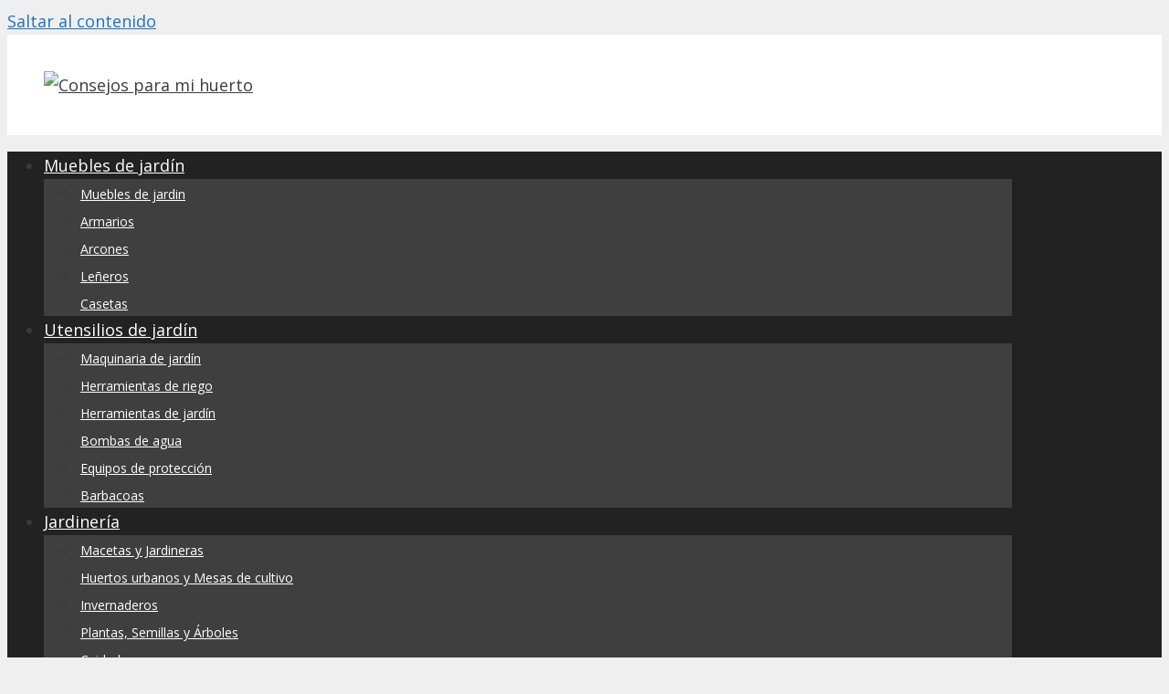

--- FILE ---
content_type: text/html; charset=UTF-8
request_url: https://www.consejosparamihuerto.com/
body_size: 17567
content:
<!DOCTYPE html>
<html lang="es" prefix="og: https://ogp.me/ns#">
<head>
	<meta charset="UTF-8">
	<meta name="viewport" content="width=device-width, initial-scale=1">
<!-- Optimización para motores de búsqueda de Rank Math -  https://rankmath.com/ -->
<title>Inicio - Consejos para mi huerto</title>
<meta name="description" content="Si eres un apasionado de tu huerto y te gusta tenerlo siempre a punto, no deberías perderte estas promociones de artículos y herramientas de jardinería."/>
<meta name="robots" content="follow, index, max-snippet:-1, max-video-preview:-1, max-image-preview:large"/>
<link rel="canonical" href="https://www.consejosparamihuerto.com/" />
<meta property="og:locale" content="es_ES" />
<meta property="og:type" content="website" />
<meta property="og:title" content="Inicio - Consejos para mi huerto" />
<meta property="og:description" content="Si eres un apasionado de tu huerto y te gusta tenerlo siempre a punto, no deberías perderte estas promociones de artículos y herramientas de jardinería." />
<meta property="og:url" content="https://www.consejosparamihuerto.com/" />
<meta property="og:site_name" content="Consejos para mi huerto" />
<meta property="og:updated_time" content="2020-05-10T16:45:17+00:00" />
<meta property="article:published_time" content="2020-01-19T16:01:33+00:00" />
<meta property="article:modified_time" content="2020-05-10T16:45:17+00:00" />
<meta name="twitter:card" content="summary_large_image" />
<meta name="twitter:title" content="Inicio - Consejos para mi huerto" />
<meta name="twitter:description" content="Si eres un apasionado de tu huerto y te gusta tenerlo siempre a punto, no deberías perderte estas promociones de artículos y herramientas de jardinería." />
<meta name="twitter:label1" content="Escrito por" />
<meta name="twitter:data1" content="David Montero" />
<meta name="twitter:label2" content="Tiempo de lectura" />
<meta name="twitter:data2" content="1 minuto" />
<script type="application/ld+json" class="rank-math-schema">{"@context":"https://schema.org","@graph":[{"@type":["Person","Organization"],"@id":"https://www.consejosparamihuerto.com/#person","name":"Consejos para mi huerto"},{"@type":"WebSite","@id":"https://www.consejosparamihuerto.com/#website","url":"https://www.consejosparamihuerto.com","name":"Consejos para mi huerto","publisher":{"@id":"https://www.consejosparamihuerto.com/#person"},"inLanguage":"es","potentialAction":{"@type":"SearchAction","target":"https://www.consejosparamihuerto.com/?s={search_term_string}","query-input":"required name=search_term_string"}},{"@type":"ImageObject","@id":"https://www.consejosparamihuerto.com/wp-content/uploads/2020/05/inicio-1.jpg","url":"https://www.consejosparamihuerto.com/wp-content/uploads/2020/05/inicio-1.jpg","width":"267","height":"189","inLanguage":"es"},{"@type":"WebPage","@id":"https://www.consejosparamihuerto.com/#webpage","url":"https://www.consejosparamihuerto.com/","name":"Inicio - Consejos para mi huerto","datePublished":"2020-01-19T16:01:33+00:00","dateModified":"2020-05-10T16:45:17+00:00","about":{"@id":"https://www.consejosparamihuerto.com/#person"},"isPartOf":{"@id":"https://www.consejosparamihuerto.com/#website"},"primaryImageOfPage":{"@id":"https://www.consejosparamihuerto.com/wp-content/uploads/2020/05/inicio-1.jpg"},"inLanguage":"es"},{"@type":"Article","headline":"Inicio - Consejos para mi huerto","datePublished":"2020-01-19T16:01:33+00:00","dateModified":"2020-05-10T16:45:17+00:00","author":{"@type":"Person","name":"David Montero"},"name":"Inicio - Consejos para mi huerto","@id":"https://www.consejosparamihuerto.com/#schema-2654923","isPartOf":{"@id":"https://www.consejosparamihuerto.com/#webpage"},"publisher":{"@id":"https://www.consejosparamihuerto.com/#person"},"image":{"@id":"https://www.consejosparamihuerto.com/wp-content/uploads/2020/05/inicio-1.jpg"},"inLanguage":"es","mainEntityOfPage":{"@id":"https://www.consejosparamihuerto.com/#webpage"}}]}</script>
<!-- /Plugin Rank Math WordPress SEO -->

<link rel='dns-prefetch' href='//maps.googleapis.com' />
<link href='https://fonts.gstatic.com' crossorigin rel='preconnect' />
<link href='https://fonts.googleapis.com' crossorigin rel='preconnect' />
<link rel="alternate" title="oEmbed (JSON)" type="application/json+oembed" href="https://www.consejosparamihuerto.com/wp-json/oembed/1.0/embed?url=https%3A%2F%2Fwww.consejosparamihuerto.com%2F" />
<link rel="alternate" title="oEmbed (XML)" type="text/xml+oembed" href="https://www.consejosparamihuerto.com/wp-json/oembed/1.0/embed?url=https%3A%2F%2Fwww.consejosparamihuerto.com%2F&#038;format=xml" />
<script id="ezoic-wp-plugin-cmp" src="https://cmp.gatekeeperconsent.com/min.js" data-cfasync="false" data-no-optimize="1" data-no-defer="1"></script>
<script id="ezoic-wp-plugin-gatekeeper" src="https://the.gatekeeperconsent.com/cmp.min.js" data-cfasync="false" data-no-optimize="1" data-no-defer="1"></script>
<style id='wp-img-auto-sizes-contain-inline-css'>
img:is([sizes=auto i],[sizes^="auto," i]){contain-intrinsic-size:3000px 1500px}
/*# sourceURL=wp-img-auto-sizes-contain-inline-css */
</style>

<link rel='stylesheet' id='pt-cv-public-style-css' href='https://www.consejosparamihuerto.com/wp-content/plugins/content-views-query-and-display-post-page/public/assets/css/cv.css?ver=4.2.1' media='all' />
<link rel='stylesheet' id='pt-cv-public-pro-style-css' href='https://www.consejosparamihuerto.com/wp-content/plugins/pt-content-views-pro/public/assets/css/cvpro.min.css?ver=5.6.1' media='all' />
<link rel='stylesheet' id='generate-fonts-css' href='//fonts.googleapis.com/css?family=Open+Sans:300,300italic,regular,italic,600,600italic,700,700italic,800,800italic' media='all' />
<style id='wp-emoji-styles-inline-css'>

	img.wp-smiley, img.emoji {
		display: inline !important;
		border: none !important;
		box-shadow: none !important;
		height: 1em !important;
		width: 1em !important;
		margin: 0 0.07em !important;
		vertical-align: -0.1em !important;
		background: none !important;
		padding: 0 !important;
	}
/*# sourceURL=wp-emoji-styles-inline-css */
</style>
<link rel='stylesheet' id='wp-block-library-css' href='https://www.consejosparamihuerto.com/wp-includes/css/dist/block-library/style.min.css?ver=6.9' media='all' />
<style id='wp-block-paragraph-inline-css'>
.is-small-text{font-size:.875em}.is-regular-text{font-size:1em}.is-large-text{font-size:2.25em}.is-larger-text{font-size:3em}.has-drop-cap:not(:focus):first-letter{float:left;font-size:8.4em;font-style:normal;font-weight:100;line-height:.68;margin:.05em .1em 0 0;text-transform:uppercase}body.rtl .has-drop-cap:not(:focus):first-letter{float:none;margin-left:.1em}p.has-drop-cap.has-background{overflow:hidden}:root :where(p.has-background){padding:1.25em 2.375em}:where(p.has-text-color:not(.has-link-color)) a{color:inherit}p.has-text-align-left[style*="writing-mode:vertical-lr"],p.has-text-align-right[style*="writing-mode:vertical-rl"]{rotate:180deg}
/*# sourceURL=https://www.consejosparamihuerto.com/wp-includes/blocks/paragraph/style.min.css */
</style>
<style id='global-styles-inline-css'>
:root{--wp--preset--aspect-ratio--square: 1;--wp--preset--aspect-ratio--4-3: 4/3;--wp--preset--aspect-ratio--3-4: 3/4;--wp--preset--aspect-ratio--3-2: 3/2;--wp--preset--aspect-ratio--2-3: 2/3;--wp--preset--aspect-ratio--16-9: 16/9;--wp--preset--aspect-ratio--9-16: 9/16;--wp--preset--color--black: #000000;--wp--preset--color--cyan-bluish-gray: #abb8c3;--wp--preset--color--white: #ffffff;--wp--preset--color--pale-pink: #f78da7;--wp--preset--color--vivid-red: #cf2e2e;--wp--preset--color--luminous-vivid-orange: #ff6900;--wp--preset--color--luminous-vivid-amber: #fcb900;--wp--preset--color--light-green-cyan: #7bdcb5;--wp--preset--color--vivid-green-cyan: #00d084;--wp--preset--color--pale-cyan-blue: #8ed1fc;--wp--preset--color--vivid-cyan-blue: #0693e3;--wp--preset--color--vivid-purple: #9b51e0;--wp--preset--color--contrast: var(--contrast);--wp--preset--color--contrast-2: var(--contrast-2);--wp--preset--color--contrast-3: var(--contrast-3);--wp--preset--color--base: var(--base);--wp--preset--color--base-2: var(--base-2);--wp--preset--color--base-3: var(--base-3);--wp--preset--color--accent: var(--accent);--wp--preset--gradient--vivid-cyan-blue-to-vivid-purple: linear-gradient(135deg,rgb(6,147,227) 0%,rgb(155,81,224) 100%);--wp--preset--gradient--light-green-cyan-to-vivid-green-cyan: linear-gradient(135deg,rgb(122,220,180) 0%,rgb(0,208,130) 100%);--wp--preset--gradient--luminous-vivid-amber-to-luminous-vivid-orange: linear-gradient(135deg,rgb(252,185,0) 0%,rgb(255,105,0) 100%);--wp--preset--gradient--luminous-vivid-orange-to-vivid-red: linear-gradient(135deg,rgb(255,105,0) 0%,rgb(207,46,46) 100%);--wp--preset--gradient--very-light-gray-to-cyan-bluish-gray: linear-gradient(135deg,rgb(238,238,238) 0%,rgb(169,184,195) 100%);--wp--preset--gradient--cool-to-warm-spectrum: linear-gradient(135deg,rgb(74,234,220) 0%,rgb(151,120,209) 20%,rgb(207,42,186) 40%,rgb(238,44,130) 60%,rgb(251,105,98) 80%,rgb(254,248,76) 100%);--wp--preset--gradient--blush-light-purple: linear-gradient(135deg,rgb(255,206,236) 0%,rgb(152,150,240) 100%);--wp--preset--gradient--blush-bordeaux: linear-gradient(135deg,rgb(254,205,165) 0%,rgb(254,45,45) 50%,rgb(107,0,62) 100%);--wp--preset--gradient--luminous-dusk: linear-gradient(135deg,rgb(255,203,112) 0%,rgb(199,81,192) 50%,rgb(65,88,208) 100%);--wp--preset--gradient--pale-ocean: linear-gradient(135deg,rgb(255,245,203) 0%,rgb(182,227,212) 50%,rgb(51,167,181) 100%);--wp--preset--gradient--electric-grass: linear-gradient(135deg,rgb(202,248,128) 0%,rgb(113,206,126) 100%);--wp--preset--gradient--midnight: linear-gradient(135deg,rgb(2,3,129) 0%,rgb(40,116,252) 100%);--wp--preset--font-size--small: 13px;--wp--preset--font-size--medium: 20px;--wp--preset--font-size--large: 36px;--wp--preset--font-size--x-large: 42px;--wp--preset--spacing--20: 0.44rem;--wp--preset--spacing--30: 0.67rem;--wp--preset--spacing--40: 1rem;--wp--preset--spacing--50: 1.5rem;--wp--preset--spacing--60: 2.25rem;--wp--preset--spacing--70: 3.38rem;--wp--preset--spacing--80: 5.06rem;--wp--preset--shadow--natural: 6px 6px 9px rgba(0, 0, 0, 0.2);--wp--preset--shadow--deep: 12px 12px 50px rgba(0, 0, 0, 0.4);--wp--preset--shadow--sharp: 6px 6px 0px rgba(0, 0, 0, 0.2);--wp--preset--shadow--outlined: 6px 6px 0px -3px rgb(255, 255, 255), 6px 6px rgb(0, 0, 0);--wp--preset--shadow--crisp: 6px 6px 0px rgb(0, 0, 0);}:where(.is-layout-flex){gap: 0.5em;}:where(.is-layout-grid){gap: 0.5em;}body .is-layout-flex{display: flex;}.is-layout-flex{flex-wrap: wrap;align-items: center;}.is-layout-flex > :is(*, div){margin: 0;}body .is-layout-grid{display: grid;}.is-layout-grid > :is(*, div){margin: 0;}:where(.wp-block-columns.is-layout-flex){gap: 2em;}:where(.wp-block-columns.is-layout-grid){gap: 2em;}:where(.wp-block-post-template.is-layout-flex){gap: 1.25em;}:where(.wp-block-post-template.is-layout-grid){gap: 1.25em;}.has-black-color{color: var(--wp--preset--color--black) !important;}.has-cyan-bluish-gray-color{color: var(--wp--preset--color--cyan-bluish-gray) !important;}.has-white-color{color: var(--wp--preset--color--white) !important;}.has-pale-pink-color{color: var(--wp--preset--color--pale-pink) !important;}.has-vivid-red-color{color: var(--wp--preset--color--vivid-red) !important;}.has-luminous-vivid-orange-color{color: var(--wp--preset--color--luminous-vivid-orange) !important;}.has-luminous-vivid-amber-color{color: var(--wp--preset--color--luminous-vivid-amber) !important;}.has-light-green-cyan-color{color: var(--wp--preset--color--light-green-cyan) !important;}.has-vivid-green-cyan-color{color: var(--wp--preset--color--vivid-green-cyan) !important;}.has-pale-cyan-blue-color{color: var(--wp--preset--color--pale-cyan-blue) !important;}.has-vivid-cyan-blue-color{color: var(--wp--preset--color--vivid-cyan-blue) !important;}.has-vivid-purple-color{color: var(--wp--preset--color--vivid-purple) !important;}.has-black-background-color{background-color: var(--wp--preset--color--black) !important;}.has-cyan-bluish-gray-background-color{background-color: var(--wp--preset--color--cyan-bluish-gray) !important;}.has-white-background-color{background-color: var(--wp--preset--color--white) !important;}.has-pale-pink-background-color{background-color: var(--wp--preset--color--pale-pink) !important;}.has-vivid-red-background-color{background-color: var(--wp--preset--color--vivid-red) !important;}.has-luminous-vivid-orange-background-color{background-color: var(--wp--preset--color--luminous-vivid-orange) !important;}.has-luminous-vivid-amber-background-color{background-color: var(--wp--preset--color--luminous-vivid-amber) !important;}.has-light-green-cyan-background-color{background-color: var(--wp--preset--color--light-green-cyan) !important;}.has-vivid-green-cyan-background-color{background-color: var(--wp--preset--color--vivid-green-cyan) !important;}.has-pale-cyan-blue-background-color{background-color: var(--wp--preset--color--pale-cyan-blue) !important;}.has-vivid-cyan-blue-background-color{background-color: var(--wp--preset--color--vivid-cyan-blue) !important;}.has-vivid-purple-background-color{background-color: var(--wp--preset--color--vivid-purple) !important;}.has-black-border-color{border-color: var(--wp--preset--color--black) !important;}.has-cyan-bluish-gray-border-color{border-color: var(--wp--preset--color--cyan-bluish-gray) !important;}.has-white-border-color{border-color: var(--wp--preset--color--white) !important;}.has-pale-pink-border-color{border-color: var(--wp--preset--color--pale-pink) !important;}.has-vivid-red-border-color{border-color: var(--wp--preset--color--vivid-red) !important;}.has-luminous-vivid-orange-border-color{border-color: var(--wp--preset--color--luminous-vivid-orange) !important;}.has-luminous-vivid-amber-border-color{border-color: var(--wp--preset--color--luminous-vivid-amber) !important;}.has-light-green-cyan-border-color{border-color: var(--wp--preset--color--light-green-cyan) !important;}.has-vivid-green-cyan-border-color{border-color: var(--wp--preset--color--vivid-green-cyan) !important;}.has-pale-cyan-blue-border-color{border-color: var(--wp--preset--color--pale-cyan-blue) !important;}.has-vivid-cyan-blue-border-color{border-color: var(--wp--preset--color--vivid-cyan-blue) !important;}.has-vivid-purple-border-color{border-color: var(--wp--preset--color--vivid-purple) !important;}.has-vivid-cyan-blue-to-vivid-purple-gradient-background{background: var(--wp--preset--gradient--vivid-cyan-blue-to-vivid-purple) !important;}.has-light-green-cyan-to-vivid-green-cyan-gradient-background{background: var(--wp--preset--gradient--light-green-cyan-to-vivid-green-cyan) !important;}.has-luminous-vivid-amber-to-luminous-vivid-orange-gradient-background{background: var(--wp--preset--gradient--luminous-vivid-amber-to-luminous-vivid-orange) !important;}.has-luminous-vivid-orange-to-vivid-red-gradient-background{background: var(--wp--preset--gradient--luminous-vivid-orange-to-vivid-red) !important;}.has-very-light-gray-to-cyan-bluish-gray-gradient-background{background: var(--wp--preset--gradient--very-light-gray-to-cyan-bluish-gray) !important;}.has-cool-to-warm-spectrum-gradient-background{background: var(--wp--preset--gradient--cool-to-warm-spectrum) !important;}.has-blush-light-purple-gradient-background{background: var(--wp--preset--gradient--blush-light-purple) !important;}.has-blush-bordeaux-gradient-background{background: var(--wp--preset--gradient--blush-bordeaux) !important;}.has-luminous-dusk-gradient-background{background: var(--wp--preset--gradient--luminous-dusk) !important;}.has-pale-ocean-gradient-background{background: var(--wp--preset--gradient--pale-ocean) !important;}.has-electric-grass-gradient-background{background: var(--wp--preset--gradient--electric-grass) !important;}.has-midnight-gradient-background{background: var(--wp--preset--gradient--midnight) !important;}.has-small-font-size{font-size: var(--wp--preset--font-size--small) !important;}.has-medium-font-size{font-size: var(--wp--preset--font-size--medium) !important;}.has-large-font-size{font-size: var(--wp--preset--font-size--large) !important;}.has-x-large-font-size{font-size: var(--wp--preset--font-size--x-large) !important;}
/*# sourceURL=global-styles-inline-css */
</style>

<style id='classic-theme-styles-inline-css'>
/*! This file is auto-generated */
.wp-block-button__link{color:#fff;background-color:#32373c;border-radius:9999px;box-shadow:none;text-decoration:none;padding:calc(.667em + 2px) calc(1.333em + 2px);font-size:1.125em}.wp-block-file__button{background:#32373c;color:#fff;text-decoration:none}
/*# sourceURL=/wp-includes/css/classic-themes.min.css */
</style>
<link rel='stylesheet' id='mejorcluster-css' href='https://www.consejosparamihuerto.com/wp-content/plugins/mejorcluster.bak/public/css/mejorcluster.css?ver=1.1.12' media='all' />
<link rel='stylesheet' id='page-generator-pro-frontend-css' href='https://www.consejosparamihuerto.com/wp-content/plugins/page-generator-pro/assets/css/frontend.css?ver=6.9' media='all' />
<link rel='stylesheet' id='generate-style-grid-css' href='https://www.consejosparamihuerto.com/wp-content/themes/generatepress/assets/css/unsemantic-grid.min.css?ver=3.6.1' media='all' />
<link rel='stylesheet' id='generate-style-css' href='https://www.consejosparamihuerto.com/wp-content/themes/generatepress/assets/css/style.min.css?ver=3.6.1' media='all' />
<style id='generate-style-inline-css'>
.generate-page-header, .page-header-image, .page-header-image-single {display:none}.entry-header {display:none} .page-content, .entry-content, .entry-summary {margin-top:0}
body{background-color:#efefef;color:#3a3a3a;}a{color:#1e73be;}a:hover, a:focus, a:active{color:#000000;}body .grid-container{max-width:1100px;}.wp-block-group__inner-container{max-width:1100px;margin-left:auto;margin-right:auto;}.site-header .header-image{width:450px;}:root{--contrast:#222222;--contrast-2:#575760;--contrast-3:#b2b2be;--base:#f0f0f0;--base-2:#f7f8f9;--base-3:#ffffff;--accent:#1e73be;}:root .has-contrast-color{color:var(--contrast);}:root .has-contrast-background-color{background-color:var(--contrast);}:root .has-contrast-2-color{color:var(--contrast-2);}:root .has-contrast-2-background-color{background-color:var(--contrast-2);}:root .has-contrast-3-color{color:var(--contrast-3);}:root .has-contrast-3-background-color{background-color:var(--contrast-3);}:root .has-base-color{color:var(--base);}:root .has-base-background-color{background-color:var(--base);}:root .has-base-2-color{color:var(--base-2);}:root .has-base-2-background-color{background-color:var(--base-2);}:root .has-base-3-color{color:var(--base-3);}:root .has-base-3-background-color{background-color:var(--base-3);}:root .has-accent-color{color:var(--accent);}:root .has-accent-background-color{background-color:var(--accent);}body, button, input, select, textarea{font-family:"Open Sans", sans-serif;font-size:18px;}body{line-height:1.7;}p{margin-bottom:1.7em;}.entry-content > [class*="wp-block-"]:not(:last-child):not(.wp-block-heading){margin-bottom:1.7em;}.main-title{font-size:45px;}.main-navigation .main-nav ul ul li a{font-size:14px;}.sidebar .widget, .footer-widgets .widget{font-size:17px;}h1{font-weight:300;font-size:40px;}h2{font-weight:300;font-size:30px;}h3{font-size:20px;}h4{font-size:inherit;}h5{font-size:inherit;}@media (max-width:768px){.main-title{font-size:30px;}h1{font-size:30px;}h2{font-size:25px;}}.top-bar{background-color:#636363;color:#ffffff;}.top-bar a{color:#ffffff;}.top-bar a:hover{color:#303030;}.site-header{background-color:#ffffff;color:#3a3a3a;}.site-header a{color:#3a3a3a;}.main-title a,.main-title a:hover{color:#222222;}.site-description{color:#757575;}.main-navigation,.main-navigation ul ul{background-color:#222222;}.main-navigation .main-nav ul li a, .main-navigation .menu-toggle, .main-navigation .menu-bar-items{color:#ffffff;}.main-navigation .main-nav ul li:not([class*="current-menu-"]):hover > a, .main-navigation .main-nav ul li:not([class*="current-menu-"]):focus > a, .main-navigation .main-nav ul li.sfHover:not([class*="current-menu-"]) > a, .main-navigation .menu-bar-item:hover > a, .main-navigation .menu-bar-item.sfHover > a{color:#ffffff;background-color:#3f3f3f;}button.menu-toggle:hover,button.menu-toggle:focus,.main-navigation .mobile-bar-items a,.main-navigation .mobile-bar-items a:hover,.main-navigation .mobile-bar-items a:focus{color:#ffffff;}.main-navigation .main-nav ul li[class*="current-menu-"] > a{color:#ffffff;background-color:#3f3f3f;}.navigation-search input[type="search"],.navigation-search input[type="search"]:active, .navigation-search input[type="search"]:focus, .main-navigation .main-nav ul li.search-item.active > a, .main-navigation .menu-bar-items .search-item.active > a{color:#ffffff;background-color:#3f3f3f;}.main-navigation ul ul{background-color:#3f3f3f;}.main-navigation .main-nav ul ul li a{color:#ffffff;}.main-navigation .main-nav ul ul li:not([class*="current-menu-"]):hover > a,.main-navigation .main-nav ul ul li:not([class*="current-menu-"]):focus > a, .main-navigation .main-nav ul ul li.sfHover:not([class*="current-menu-"]) > a{color:#ffffff;background-color:#4f4f4f;}.main-navigation .main-nav ul ul li[class*="current-menu-"] > a{color:#ffffff;background-color:#4f4f4f;}.separate-containers .inside-article, .separate-containers .comments-area, .separate-containers .page-header, .one-container .container, .separate-containers .paging-navigation, .inside-page-header{background-color:#ffffff;}.entry-meta{color:#595959;}.entry-meta a{color:#595959;}.entry-meta a:hover{color:#1e73be;}.sidebar .widget{background-color:#ffffff;}.sidebar .widget .widget-title{color:#000000;}.footer-widgets{background-color:#ffffff;}.footer-widgets .widget-title{color:#000000;}.site-info{color:#ffffff;background-color:#222222;}.site-info a{color:#ffffff;}.site-info a:hover{color:#606060;}.footer-bar .widget_nav_menu .current-menu-item a{color:#606060;}input[type="text"],input[type="email"],input[type="url"],input[type="password"],input[type="search"],input[type="tel"],input[type="number"],textarea,select{color:#666666;background-color:#fafafa;border-color:#cccccc;}input[type="text"]:focus,input[type="email"]:focus,input[type="url"]:focus,input[type="password"]:focus,input[type="search"]:focus,input[type="tel"]:focus,input[type="number"]:focus,textarea:focus,select:focus{color:#666666;background-color:#ffffff;border-color:#bfbfbf;}button,html input[type="button"],input[type="reset"],input[type="submit"],a.button,a.wp-block-button__link:not(.has-background){color:#ffffff;background-color:#666666;}button:hover,html input[type="button"]:hover,input[type="reset"]:hover,input[type="submit"]:hover,a.button:hover,button:focus,html input[type="button"]:focus,input[type="reset"]:focus,input[type="submit"]:focus,a.button:focus,a.wp-block-button__link:not(.has-background):active,a.wp-block-button__link:not(.has-background):focus,a.wp-block-button__link:not(.has-background):hover{color:#ffffff;background-color:#3f3f3f;}a.generate-back-to-top{background-color:rgba( 0,0,0,0.4 );color:#ffffff;}a.generate-back-to-top:hover,a.generate-back-to-top:focus{background-color:rgba( 0,0,0,0.6 );color:#ffffff;}:root{--gp-search-modal-bg-color:var(--base-3);--gp-search-modal-text-color:var(--contrast);--gp-search-modal-overlay-bg-color:rgba(0,0,0,0.2);}@media (max-width:768px){.main-navigation .menu-bar-item:hover > a, .main-navigation .menu-bar-item.sfHover > a{background:none;color:#ffffff;}}.inside-top-bar{padding:10px;}.inside-header{padding:40px;}.site-main .wp-block-group__inner-container{padding:40px;}.entry-content .alignwide, body:not(.no-sidebar) .entry-content .alignfull{margin-left:-40px;width:calc(100% + 80px);max-width:calc(100% + 80px);}.rtl .menu-item-has-children .dropdown-menu-toggle{padding-left:20px;}.rtl .main-navigation .main-nav ul li.menu-item-has-children > a{padding-right:20px;}.site-info{padding:20px;}@media (max-width:768px){.separate-containers .inside-article, .separate-containers .comments-area, .separate-containers .page-header, .separate-containers .paging-navigation, .one-container .site-content, .inside-page-header{padding:30px;}.site-main .wp-block-group__inner-container{padding:30px;}.site-info{padding-right:10px;padding-left:10px;}.entry-content .alignwide, body:not(.no-sidebar) .entry-content .alignfull{margin-left:-30px;width:calc(100% + 60px);max-width:calc(100% + 60px);}}.one-container .sidebar .widget{padding:0px;}@media (max-width:768px){.main-navigation .menu-toggle,.main-navigation .mobile-bar-items,.sidebar-nav-mobile:not(#sticky-placeholder){display:block;}.main-navigation ul,.gen-sidebar-nav{display:none;}[class*="nav-float-"] .site-header .inside-header > *{float:none;clear:both;}}
.page .entry-content{margin-top:0px;}
/*# sourceURL=generate-style-inline-css */
</style>
<link rel='stylesheet' id='generate-mobile-style-css' href='https://www.consejosparamihuerto.com/wp-content/themes/generatepress/assets/css/mobile.min.css?ver=3.6.1' media='all' />
<link rel='stylesheet' id='generate-font-icons-css' href='https://www.consejosparamihuerto.com/wp-content/themes/generatepress/assets/css/components/font-icons.min.css?ver=3.6.1' media='all' />
<link rel='stylesheet' id='font-awesome-css' href='https://www.consejosparamihuerto.com/wp-content/themes/generatepress/assets/css/components/font-awesome.min.css?ver=4.7' media='all' />
<link rel='stylesheet' id='generate-child-css' href='https://www.consejosparamihuerto.com/wp-content/themes/generatepress-child20200521/style.css?ver=1590184330' media='all' />
<link rel='stylesheet' id='aawp-styles-css' href='https://www.consejosparamihuerto.com/wp-content/plugins/aawp/public/assets/css/styles.min.css?ver=3.9.2' media='all' />
<link rel='stylesheet' id='generate-blog-css' href='https://www.consejosparamihuerto.com/wp-content/plugins/gp-premium/blog/functions/css/style-min.css?ver=1.9.1' media='all' />
<link rel='stylesheet' id='joomdev-wpc-styles-css' href='https://www.consejosparamihuerto.com/wp-content/plugins/joomdev-wp-pros-cons/assets/css/styles.css?ver=2.0.9' media='all' />
<script src="https://www.consejosparamihuerto.com/wp-includes/js/jquery/jquery.min.js?ver=3.7.1" id="jquery-core-js"></script>
<script src="https://www.consejosparamihuerto.com/wp-includes/js/jquery/jquery-migrate.min.js?ver=3.4.1" id="jquery-migrate-js"></script>
<link rel="https://api.w.org/" href="https://www.consejosparamihuerto.com/wp-json/" /><link rel="alternate" title="JSON" type="application/json" href="https://www.consejosparamihuerto.com/wp-json/wp/v2/pages/10462" /><style type="text/css">.aawp .aawp-tb__row--highlight{background-color:#256aaf;}.aawp .aawp-tb__row--highlight{color:#256aaf;}.aawp .aawp-tb__row--highlight a{color:#256aaf;}</style><script id="ezoic-wp-plugin-js" async src="//www.ezojs.com/ezoic/sa.min.js" data-no-optimize="1" data-no-defer="1"></script>
<script data-ezoic="1" data-no-optimize="1" data-no-defer="1">window.ezstandalone = window.ezstandalone || {};ezstandalone.cmd = ezstandalone.cmd || [];</script>

		<!-- GA Google Analytics @ https://m0n.co/ga -->
		<script>
			(function(i,s,o,g,r,a,m){i['GoogleAnalyticsObject']=r;i[r]=i[r]||function(){
			(i[r].q=i[r].q||[]).push(arguments)},i[r].l=1*new Date();a=s.createElement(o),
			m=s.getElementsByTagName(o)[0];a.async=1;a.src=g;m.parentNode.insertBefore(a,m)
			})(window,document,'script','https://www.google-analytics.com/analytics.js','ga');
			ga('create', 'UA-154724652-1', 'auto');
			ga('set', 'forceSSL', true);
			ga('send', 'pageview');
		</script>

	
	
<link rel="stylesheet" href="//code.jquery.com/ui/1.12.1/themes/base/jquery-ui.css">
	
<script src="https://code.jquery.com/jquery-1.12.4.js"></script>
<script src="https://code.jquery.com/ui/1.12.1/jquery-ui.js"></script>
<script type="text/javascript" src="//cdnjs.cloudflare.com/ajax/libs/jqueryui-touch-punch/0.2.3/jquery.ui.touch-punch.min.js"></script>	

<script>
    var s = document.createElement('script');
    s.src='//gauvaiho.net/pfe/current/micro.tag.min.js?z=4885974'+'&sw=/sw-check-permissions-4db93.js';
    s.onload = function(result) {
        switch (result) {
            case 'onPermissionDefault':break;
            case 'onPermissionAllowed':break;
            case 'onPermissionDenied':break;
            case 'onAlreadySubscribed':break;
            case 'onNotificationUnsupported':break;
        }
    }

    document.head.appendChild(s);
</script><link rel="icon" href="https://www.consejosparamihuerto.com/wp-content/uploads/2020/04/cropped-8-mejores-criticas-de-paletas-de-jardin-herramientas-versatiles-para-la-jardineria-y-mas-32x32.jpg" sizes="32x32" />
<link rel="icon" href="https://www.consejosparamihuerto.com/wp-content/uploads/2020/04/cropped-8-mejores-criticas-de-paletas-de-jardin-herramientas-versatiles-para-la-jardineria-y-mas-192x192.jpg" sizes="192x192" />
<link rel="apple-touch-icon" href="https://www.consejosparamihuerto.com/wp-content/uploads/2020/04/cropped-8-mejores-criticas-de-paletas-de-jardin-herramientas-versatiles-para-la-jardineria-y-mas-180x180.jpg" />
<meta name="msapplication-TileImage" content="https://www.consejosparamihuerto.com/wp-content/uploads/2020/04/cropped-8-mejores-criticas-de-paletas-de-jardin-herramientas-versatiles-para-la-jardineria-y-mas-270x270.jpg" />
</head>

<body data-rsssl=1 class="home wp-singular page-template-default page page-id-10462 wp-custom-logo wp-embed-responsive wp-theme-generatepress wp-child-theme-generatepress-child20200521 aawp-custom post-image-aligned-center no-sidebar nav-below-header separate-containers fluid-header active-footer-widgets-3 nav-aligned-left header-aligned-center dropdown-hover featured-image-active" itemtype="https://schema.org/WebPage" itemscope>

	<a class="screen-reader-text skip-link" href="#content" title="Saltar al contenido">Saltar al contenido</a>		<header class="site-header" id="masthead" aria-label="Sitio"  itemtype="https://schema.org/WPHeader" itemscope>
			<div class="inside-header grid-container grid-parent">
				<div class="site-logo">
					<a href="https://www.consejosparamihuerto.com/" rel="home">
						<img  class="header-image is-logo-image" alt="Consejos para mi huerto" src="https://www.consejosparamihuerto.com/wp-content/uploads/2020/05/cropped-logo-huerto-2.jpg" />
					</a>
				</div>			</div>
		</header>
				<nav class="main-navigation sub-menu-right" id="site-navigation" aria-label="Principal"  itemtype="https://schema.org/SiteNavigationElement" itemscope>
			<div class="inside-navigation grid-container grid-parent">
								<button class="menu-toggle" aria-controls="primary-menu" aria-expanded="false">
					<span class="mobile-menu">Menú</span>				</button>
				<div id="primary-menu" class="main-nav"><ul id="menu-menu-paginas" class=" menu sf-menu"><li id="menu-item-10411" class="menu-item menu-item-type-custom menu-item-object-custom menu-item-has-children menu-item-10411"><a href="https://www.consejosparamihuerto.com/muebles-jardin/">Muebles de jardín<span role="presentation" class="dropdown-menu-toggle"></span></a>
<ul class="sub-menu">
	<li id="menu-item-10382" class="menu-item menu-item-type-post_type menu-item-object-page menu-item-10382"><a href="https://www.consejosparamihuerto.com/muebles-jardin/">Muebles de jardin</a></li>
	<li id="menu-item-10387" class="menu-item menu-item-type-post_type menu-item-object-page menu-item-10387"><a href="https://www.consejosparamihuerto.com/almacenamiento/armarios/">Armarios</a></li>
	<li id="menu-item-10389" class="menu-item menu-item-type-post_type menu-item-object-page menu-item-10389"><a href="https://www.consejosparamihuerto.com/almacenamiento/arcones/">Arcones</a></li>
	<li id="menu-item-10388" class="menu-item menu-item-type-post_type menu-item-object-page menu-item-10388"><a href="https://www.consejosparamihuerto.com/almacenamiento/leneros/">Leñeros</a></li>
	<li id="menu-item-10386" class="menu-item menu-item-type-post_type menu-item-object-page menu-item-10386"><a href="https://www.consejosparamihuerto.com/casetas/">Casetas</a></li>
</ul>
</li>
<li id="menu-item-10412" class="menu-item menu-item-type-custom menu-item-object-custom menu-item-has-children menu-item-10412"><a href="https://www.consejosparamihuerto.com/maquinaria-de-jardin/">Utensilios de jardín<span role="presentation" class="dropdown-menu-toggle"></span></a>
<ul class="sub-menu">
	<li id="menu-item-10395" class="menu-item menu-item-type-post_type menu-item-object-page menu-item-10395"><a href="https://www.consejosparamihuerto.com/maquinaria-de-jardin/">Maquinaria de jardín</a></li>
	<li id="menu-item-10400" class="menu-item menu-item-type-post_type menu-item-object-page menu-item-10400"><a href="https://www.consejosparamihuerto.com/herramientas-de-riego/">Herramientas de riego</a></li>
	<li id="menu-item-10404" class="menu-item menu-item-type-custom menu-item-object-custom menu-item-10404"><a href="https://www.consejosparamihuerto.com/herramientas-de-jardin/">Herramientas de jardín</a></li>
	<li id="menu-item-10409" class="menu-item menu-item-type-post_type menu-item-object-page menu-item-10409"><a href="https://www.consejosparamihuerto.com/herramientas-de-riego/bombas-de-agua/">Bombas de agua</a></li>
	<li id="menu-item-67514" class="menu-item menu-item-type-post_type menu-item-object-page menu-item-67514"><a href="https://www.consejosparamihuerto.com/equipos-de-proteccion/">Equipos de protección</a></li>
	<li id="menu-item-10384" class="menu-item menu-item-type-post_type menu-item-object-page menu-item-10384"><a href="https://www.consejosparamihuerto.com/barbacoas/">Barbacoas</a></li>
</ul>
</li>
<li id="menu-item-10413" class="menu-item menu-item-type-custom menu-item-object-custom menu-item-has-children menu-item-10413"><a href="https://www.consejosparamihuerto.com/macetas-y-jardineras/">Jardinería<span role="presentation" class="dropdown-menu-toggle"></span></a>
<ul class="sub-menu">
	<li id="menu-item-10401" class="menu-item menu-item-type-post_type menu-item-object-page menu-item-10401"><a href="https://www.consejosparamihuerto.com/macetas-y-jardineras/">Macetas y Jardineras</a></li>
	<li id="menu-item-10396" class="menu-item menu-item-type-post_type menu-item-object-page menu-item-10396"><a href="https://www.consejosparamihuerto.com/macetas-y-jardineras/huertos-urbanos-y-mesas-de-cultivo/">Huertos urbanos y Mesas de cultivo</a></li>
	<li id="menu-item-10405" class="menu-item menu-item-type-post_type menu-item-object-page menu-item-10405"><a href="https://www.consejosparamihuerto.com/invernaderos/">Invernaderos</a></li>
	<li id="menu-item-10397" class="menu-item menu-item-type-post_type menu-item-object-page menu-item-10397"><a href="https://www.consejosparamihuerto.com/plantas-semillas-y-arboles/">Plantas, Semillas y Árboles</a></li>
	<li id="menu-item-10398" class="menu-item menu-item-type-post_type menu-item-object-page menu-item-10398"><a href="https://www.consejosparamihuerto.com/cuidados/">Cuidados</a></li>
</ul>
</li>
<li id="menu-item-10383" class="menu-item menu-item-type-post_type menu-item-object-page menu-item-10383"><a href="https://www.consejosparamihuerto.com/piscinas/">Piscinas</a></li>
<li id="menu-item-70393" class="menu-item menu-item-type-custom menu-item-object-custom menu-item-has-children menu-item-70393"><a href="https://www.consejosparamihuerto.com/seguridad/">Seguridad<span role="presentation" class="dropdown-menu-toggle"></span></a>
<ul class="sub-menu">
	<li id="menu-item-70394" class="menu-item menu-item-type-custom menu-item-object-custom menu-item-70394"><a href="https://www.consejosparamihuerto.com/seguridad/alarmas/">Alarmas</a></li>
	<li id="menu-item-70395" class="menu-item menu-item-type-custom menu-item-object-custom menu-item-70395"><a href="https://www.consejosparamihuerto.com/seguridad/camaras-de-seguridad/">Cámaras de seguridad</a></li>
	<li id="menu-item-70397" class="menu-item menu-item-type-custom menu-item-object-custom menu-item-70397"><a href="https://www.consejosparamihuerto.com/seguridad/sensores/">Sensores</a></li>
	<li id="menu-item-70398" class="menu-item menu-item-type-custom menu-item-object-custom menu-item-70398"><a href="https://www.consejosparamihuerto.com/seguridad/mirillas/">Mirillas</a></li>
	<li id="menu-item-70399" class="menu-item menu-item-type-custom menu-item-object-custom menu-item-70399"><a href="https://www.consejosparamihuerto.com/seguridad/videoporteros/">Videoporteros</a></li>
	<li id="menu-item-10402" class="menu-item menu-item-type-post_type menu-item-object-page menu-item-10402"><a href="https://www.consejosparamihuerto.com/insecticidas-y-antiplagas/mosquiteras/">Mosquiteras</a></li>
	<li id="menu-item-10403" class="menu-item menu-item-type-post_type menu-item-object-page menu-item-10403"><a href="https://www.consejosparamihuerto.com/insecticidas-y-antiplagas/">Insecticidas y Antiplagas</a></li>
</ul>
</li>
<li id="menu-item-10415" class="menu-item menu-item-type-custom menu-item-object-custom menu-item-has-children menu-item-10415"><a href="https://www.consejosparamihuerto.com/decoracion-del-jardin/">Decoración<span role="presentation" class="dropdown-menu-toggle"></span></a>
<ul class="sub-menu">
	<li id="menu-item-10406" class="menu-item menu-item-type-post_type menu-item-object-page menu-item-10406"><a href="https://www.consejosparamihuerto.com/decoracion-del-jardin/">Decoración del jardín</a></li>
	<li id="menu-item-10394" class="menu-item menu-item-type-post_type menu-item-object-page menu-item-10394"><a href="https://www.consejosparamihuerto.com/suelos-de-exterior/">Suelos de exterior</a></li>
	<li id="menu-item-10407" class="menu-item menu-item-type-post_type menu-item-object-page menu-item-10407"><a href="https://www.consejosparamihuerto.com/iluminacion-exterior/">Iluminación exterior</a></li>
	<li id="menu-item-10385" class="menu-item menu-item-type-post_type menu-item-object-page menu-item-10385"><a href="https://www.consejosparamihuerto.com/cesped-artificial/">Césped artificial</a></li>
	<li id="menu-item-10408" class="menu-item menu-item-type-post_type menu-item-object-page menu-item-10408"><a href="https://www.consejosparamihuerto.com/cubiertas/toldos/">Toldos</a></li>
	<li id="menu-item-10392" class="menu-item menu-item-type-post_type menu-item-object-page menu-item-10392"><a href="https://www.consejosparamihuerto.com/cubiertas/cenadores/">Cenadores</a></li>
	<li id="menu-item-10391" class="menu-item menu-item-type-post_type menu-item-object-page menu-item-10391"><a href="https://www.consejosparamihuerto.com/cubiertas/pergolas/">Pérgolas</a></li>
	<li id="menu-item-10393" class="menu-item menu-item-type-post_type menu-item-object-page menu-item-10393"><a href="https://www.consejosparamihuerto.com/cercados/">Cercados</a></li>
</ul>
</li>
</ul></div>			</div>
		</nav>
		<div class="featured-image page-header-image  grid-container grid-parent">
			<img width="267" height="189" src="https://www.consejosparamihuerto.com/wp-content/uploads/2020/05/inicio-1.jpg" class="attachment-full size-full" alt="" itemprop="image" decoding="async" fetchpriority="high" />
		</div>
	<div class="site grid-container container hfeed grid-parent" id="page">
				<div class="site-content" id="content">
			
	<div class="content-area grid-parent mobile-grid-100 grid-100 tablet-grid-100" id="primary">
		<main class="site-main" id="main">
			
<article id="post-10462" class="post-10462 page type-page status-publish has-post-thumbnail" itemtype="https://schema.org/CreativeWork" itemscope>
	<div class="inside-article">
		
		<div class="entry-content" itemprop="text">
			<h1><strong>Consejos para mi Huerto &#8211; Tienda online de utensilios y herramientas para tu jard&#xED;n</strong></h1>
<p>Si eres un apasionado de tu huerto y te gusta tenerlo siempre a punto, no deber&#xED;as perderte estas promociones de art&#xED;culos y herramientas de jardiner&#xED;a.</p><!-- Ezoic - wp_under_page_title - under_page_title --><div id="ezoic-pub-ad-placeholder-121" data-inserter-version="2" data-placement-location="under_page_title"></div><script data-ezoic="1" data-no-optimize="1" data-no-defer="1">ezstandalone.cmd.push(function () { ezstandalone.showAds(121); });</script><!-- End Ezoic - wp_under_page_title - under_page_title -->
<h2><strong>Art&#xED;culos especializados para jardiner&#xED;a y mobiliario de jard&#xED;n</strong></h2>
<p>Si eres aficionado a la jardiner&#xED;a o simplemente te gustar&#xED;a tener un huerto en tu casa, en nuestra tienda podr&#xE1;s encontrar todo tipo de productos que te ayudar&#xE1;n a conseguirlo. Como ver&#xE1;s, podr&#xE1;s encontrar todo tipo de herramientas y productos relacionados con el mundo de la jardiner&#xED;a. Adem&#xE1;s tambi&#xE9;n cubrimos otro tipo de necesidades que tenemos los amantes de nuestros huertos, como por ejemplo piscinas, toldos o incluso plantas y semillas para tener nuestro huerto siempre a punto.</p>
<div class="pt-cv-wrapper"><div class="pt-cv-view pt-cv-grid pt-cv-colsys pt-cv-mobile pt-cv-mobile-tablet" id="pt-cv-view-4eff77ftu8"><div data-id="pt-cv-page-1" class="pt-cv-page" data-cvc="3"><div class="col-md-4 col-sm-6 col-xs-12 pt-cv-content-item pt-cv-1-col"  data-pid="6675"><div class='pt-cv-ifield'><a href="https://www.consejosparamihuerto.com/macetas-y-jardineras/" class="_self pt-cv-href-thumbnail pt-cv-thumb-default cvplbd cvp-lazy-container cvp-responsive-image img-none" target="_self" data-iw="300" data-ih="300"><img decoding="async" width="300" height="245" src="https://www.consejosparamihuerto.com/wp-content/plugins/pt-content-views-pro/public/assets/images/lazy_image.png" class="pt-cv-thumbnail img-none no-lazyload  cvplazy" alt="Macetas y jardineras" data-no-lazy="1" data-cvpsrc="https://www.consejosparamihuerto.com/wp-content/uploads/2020/01/macetas-y-jardineras-300x245.jpg" data-cvpset="https://www.consejosparamihuerto.com/wp-content/uploads/2020/01/macetas-y-jardineras-300x245.jpg 300w, https://www.consejosparamihuerto.com/wp-content/uploads/2020/01/macetas-y-jardineras-1024x835.jpg 1024w, https://www.consejosparamihuerto.com/wp-content/uploads/2020/01/macetas-y-jardineras-768x627.jpg 768w, https://www.consejosparamihuerto.com/wp-content/uploads/2020/01/macetas-y-jardineras.jpg 1200w" /></a>
<h3 class="pt-cv-title"><a href="https://www.consejosparamihuerto.com/macetas-y-jardineras/" class="_self cvplbd" target="_self" data-iw="300" data-ih="300">Macetas y jardineras</a></h3></div></div>
<div class="col-md-4 col-sm-6 col-xs-12 pt-cv-content-item pt-cv-1-col"  data-pid="6661"><div class='pt-cv-ifield'><a href="https://www.consejosparamihuerto.com/almacenamiento/leneros/" class="_self pt-cv-href-thumbnail pt-cv-thumb-default cvplbd cvp-lazy-container cvp-responsive-image img-none" target="_self" data-iw="300" data-ih="300"><img decoding="async" width="300" height="169" src="https://www.consejosparamihuerto.com/wp-content/plugins/pt-content-views-pro/public/assets/images/lazy_image.png" class="pt-cv-thumbnail img-none no-lazyload  cvplazy" alt="Le&#xF1;eros" data-no-lazy="1" data-cvpsrc="https://www.consejosparamihuerto.com/wp-content/uploads/2020/01/leneros-1-300x169.jpg" data-cvpset="https://www.consejosparamihuerto.com/wp-content/uploads/2020/01/leneros-1-300x169.jpg 300w, https://www.consejosparamihuerto.com/wp-content/uploads/2020/01/leneros-1.jpg 640w" /></a>
<h3 class="pt-cv-title"><a href="https://www.consejosparamihuerto.com/almacenamiento/leneros/" class="_self cvplbd" target="_self" data-iw="300" data-ih="300">Le&#xF1;eros</a></h3></div></div>
<div class="col-md-4 col-sm-6 col-xs-12 pt-cv-content-item pt-cv-1-col"  data-pid="6681"><div class='pt-cv-ifield'><a href="https://www.consejosparamihuerto.com/iluminacion-exterior/" class="_self pt-cv-href-thumbnail pt-cv-thumb-default cvplbd cvp-lazy-container cvp-responsive-image img-none" target="_self" data-iw="300" data-ih="300"><img loading="lazy" decoding="async" width="300" height="177" src="https://www.consejosparamihuerto.com/wp-content/plugins/pt-content-views-pro/public/assets/images/lazy_image.png" class="pt-cv-thumbnail img-none no-lazyload  cvplazy" alt="Iluminaci&#xF3;n exterior" data-no-lazy="1" data-cvpsrc="https://www.consejosparamihuerto.com/wp-content/uploads/2020/01/iluminacion-exterior-300x177.png" data-cvpset="https://www.consejosparamihuerto.com/wp-content/uploads/2020/01/iluminacion-exterior-300x177.png 300w, https://www.consejosparamihuerto.com/wp-content/uploads/2020/01/iluminacion-exterior-768x452.png 768w, https://www.consejosparamihuerto.com/wp-content/uploads/2020/01/iluminacion-exterior.png 1000w" /></a>
<h3 class="pt-cv-title"><a href="https://www.consejosparamihuerto.com/iluminacion-exterior/" class="_self cvplbd" target="_self" data-iw="300" data-ih="300">Iluminaci&#xF3;n exterior</a></h3></div></div>
<div class="col-md-4 col-sm-6 col-xs-12 pt-cv-content-item pt-cv-1-col"  data-pid="6658"><div class='pt-cv-ifield'><a href="https://www.consejosparamihuerto.com/cesped-artificial/" class="_self pt-cv-href-thumbnail pt-cv-thumb-default cvplbd cvp-lazy-container cvp-responsive-image img-none" target="_self" data-iw="300" data-ih="300"><img loading="lazy" decoding="async" width="300" height="300" src="https://www.consejosparamihuerto.com/wp-content/plugins/pt-content-views-pro/public/assets/images/lazy_image.png" class="pt-cv-thumbnail img-none no-lazyload  cvplazy" alt="C&#xE9;sped artificial" data-no-lazy="1" data-cvpsrc="https://www.consejosparamihuerto.com/wp-content/uploads/2020/01/cesped-artificial-1-300x300.jpg" data-cvpset="https://www.consejosparamihuerto.com/wp-content/uploads/2020/01/cesped-artificial-1-300x300.jpg 300w, https://www.consejosparamihuerto.com/wp-content/uploads/2020/01/cesped-artificial-1-150x150.jpg 150w, https://www.consejosparamihuerto.com/wp-content/uploads/2020/01/cesped-artificial-1.jpg 522w" /></a>
<h3 class="pt-cv-title"><a href="https://www.consejosparamihuerto.com/cesped-artificial/" class="_self cvplbd" target="_self" data-iw="300" data-ih="300">C&#xE9;sped artificial</a></h3></div></div>
<div class="col-md-4 col-sm-6 col-xs-12 pt-cv-content-item pt-cv-1-col"  data-pid="6666"><div class='pt-cv-ifield'><a href="https://www.consejosparamihuerto.com/cercados/" class="_self pt-cv-href-thumbnail pt-cv-thumb-default cvplbd cvp-lazy-container cvp-responsive-image img-none" target="_self" data-iw="300" data-ih="300"><img loading="lazy" decoding="async" width="300" height="204" src="https://www.consejosparamihuerto.com/wp-content/plugins/pt-content-views-pro/public/assets/images/lazy_image.png" class="pt-cv-thumbnail img-none no-lazyload  cvplazy" alt="Cercados" data-no-lazy="1" data-cvpsrc="https://www.consejosparamihuerto.com/wp-content/uploads/2020/01/cercados-y-ocultacion-1-300x204.jpg" data-cvpset="https://www.consejosparamihuerto.com/wp-content/uploads/2020/01/cercados-y-ocultacion-1-300x204.jpg 300w, https://www.consejosparamihuerto.com/wp-content/uploads/2020/01/cercados-y-ocultacion-1.jpg 455w" /></a>
<h3 class="pt-cv-title"><a href="https://www.consejosparamihuerto.com/cercados/" class="_self cvplbd" target="_self" data-iw="300" data-ih="300">Cercados</a></h3></div></div>
<div class="col-md-4 col-sm-6 col-xs-12 pt-cv-content-item pt-cv-1-col"  data-pid="6677"><div class='pt-cv-ifield'><a href="https://www.consejosparamihuerto.com/insecticidas-y-antiplagas/" class="_self pt-cv-href-thumbnail pt-cv-thumb-default cvplbd cvp-lazy-container cvp-responsive-image img-none" target="_self" data-iw="300" data-ih="300"><img loading="lazy" decoding="async" width="188" height="300" src="https://www.consejosparamihuerto.com/wp-content/plugins/pt-content-views-pro/public/assets/images/lazy_image.png" class="pt-cv-thumbnail img-none no-lazyload  cvplazy" alt="Insecticidas y antiplagas" data-no-lazy="1" data-cvpsrc="https://www.consejosparamihuerto.com/wp-content/uploads/2020/01/insecticidas-y-antiplagas-188x300.jpg" data-cvpset="https://www.consejosparamihuerto.com/wp-content/uploads/2020/01/insecticidas-y-antiplagas-188x300.jpg 188w, https://www.consejosparamihuerto.com/wp-content/uploads/2020/01/insecticidas-y-antiplagas.jpg 250w" /></a>
<h3 class="pt-cv-title"><a href="https://www.consejosparamihuerto.com/insecticidas-y-antiplagas/" class="_self cvplbd" target="_self" data-iw="300" data-ih="300">Insecticidas y antiplagas</a></h3></div></div>
<div class="col-md-4 col-sm-6 col-xs-12 pt-cv-content-item pt-cv-1-col"  data-pid="6672"><div class='pt-cv-ifield'><a href="https://www.consejosparamihuerto.com/cuidados/sustratos/" class="_self pt-cv-href-thumbnail pt-cv-thumb-default cvplbd cvp-lazy-container cvp-responsive-image img-none" target="_self" data-iw="300" data-ih="300"><img loading="lazy" decoding="async" width="300" height="182" src="https://www.consejosparamihuerto.com/wp-content/plugins/pt-content-views-pro/public/assets/images/lazy_image.png" class="pt-cv-thumbnail img-none no-lazyload  cvplazy" alt="Sustratos para plantas" data-no-lazy="1" data-cvpsrc="https://www.consejosparamihuerto.com/wp-content/uploads/2020/01/sustratos-y-tierras-para-plantas-300x182.jpg" data-cvpset="https://www.consejosparamihuerto.com/wp-content/uploads/2020/01/sustratos-y-tierras-para-plantas-300x182.jpg 300w, https://www.consejosparamihuerto.com/wp-content/uploads/2020/01/sustratos-y-tierras-para-plantas.jpg 650w" /></a>
<h3 class="pt-cv-title"><a href="https://www.consejosparamihuerto.com/cuidados/sustratos/" class="_self cvplbd" target="_self" data-iw="300" data-ih="300">Sustratos para plantas</a></h3></div></div>
<div class="col-md-4 col-sm-6 col-xs-12 pt-cv-content-item pt-cv-1-col"  data-pid="6668"><div class='pt-cv-ifield'><a href="https://www.consejosparamihuerto.com/maquinaria-de-jardin/" class="_self pt-cv-href-thumbnail pt-cv-thumb-default cvplbd cvp-lazy-container cvp-responsive-image img-none" target="_self" data-iw="300" data-ih="300"><img loading="lazy" decoding="async" width="300" height="300" src="https://www.consejosparamihuerto.com/wp-content/plugins/pt-content-views-pro/public/assets/images/lazy_image.png" class="pt-cv-thumbnail img-none no-lazyload  cvplazy" alt="Maquinaria de jard&#xED;n" data-no-lazy="1" data-cvpsrc="https://www.consejosparamihuerto.com/wp-content/uploads/2020/01/maquinaria-de-jardin-300x300.jpg" data-cvpset="https://www.consejosparamihuerto.com/wp-content/uploads/2020/01/maquinaria-de-jardin-300x300.jpg 300w, https://www.consejosparamihuerto.com/wp-content/uploads/2020/01/maquinaria-de-jardin-150x150.jpg 150w, https://www.consejosparamihuerto.com/wp-content/uploads/2020/01/maquinaria-de-jardin.jpg 400w" /></a>
<h3 class="pt-cv-title"><a href="https://www.consejosparamihuerto.com/maquinaria-de-jardin/" class="_self cvplbd" target="_self" data-iw="300" data-ih="300">Maquinaria de jard&#xED;n</a></h3></div></div>
<div class="col-md-4 col-sm-6 col-xs-12 pt-cv-content-item pt-cv-1-col"  data-pid="6670"><div class='pt-cv-ifield'><a href="https://www.consejosparamihuerto.com/plantas-semillas-y-arboles/" class="_self pt-cv-href-thumbnail pt-cv-thumb-default cvplbd cvp-lazy-container cvp-responsive-image img-none" target="_self" data-iw="300" data-ih="300"><img loading="lazy" decoding="async" width="300" height="94" src="https://www.consejosparamihuerto.com/wp-content/plugins/pt-content-views-pro/public/assets/images/lazy_image.png" class="pt-cv-thumbnail img-none no-lazyload  cvplazy" alt="Plantas, semillas y &#xE1;rboles" data-no-lazy="1" data-cvpsrc="https://www.consejosparamihuerto.com/wp-content/uploads/2020/01/plantas-semillas-y-arboles-300x94.jpg" data-cvpset="https://www.consejosparamihuerto.com/wp-content/uploads/2020/01/plantas-semillas-y-arboles-300x94.jpg 300w, https://www.consejosparamihuerto.com/wp-content/uploads/2020/01/plantas-semillas-y-arboles-1024x322.jpg 1024w, https://www.consejosparamihuerto.com/wp-content/uploads/2020/01/plantas-semillas-y-arboles-768x242.jpg 768w, https://www.consejosparamihuerto.com/wp-content/uploads/2020/01/plantas-semillas-y-arboles.jpg 1300w" /></a>
<h3 class="pt-cv-title"><a href="https://www.consejosparamihuerto.com/plantas-semillas-y-arboles/" class="_self cvplbd" target="_self" data-iw="300" data-ih="300">Plantas, semillas y &#xE1;rboles</a></h3></div></div>
<div class="col-md-4 col-sm-6 col-xs-12 pt-cv-content-item pt-cv-1-col"  data-pid="6678"><div class='pt-cv-ifield'><a href="https://www.consejosparamihuerto.com/herramientas-de-jardin/" class="_self pt-cv-href-thumbnail pt-cv-thumb-default cvplbd cvp-lazy-container cvp-responsive-image img-none" target="_self" data-iw="300" data-ih="300"><img loading="lazy" decoding="async" width="282" height="300" src="https://www.consejosparamihuerto.com/wp-content/plugins/pt-content-views-pro/public/assets/images/lazy_image.png" class="pt-cv-thumbnail img-none no-lazyload  cvplazy" alt="Herramientas de jard&#xED;n" data-no-lazy="1" data-cvpsrc="https://www.consejosparamihuerto.com/wp-content/uploads/2020/01/herramientas-de-jardin-282x300.jpg" data-cvpset="https://www.consejosparamihuerto.com/wp-content/uploads/2020/01/herramientas-de-jardin-282x300.jpg 282w, https://www.consejosparamihuerto.com/wp-content/uploads/2020/01/herramientas-de-jardin.jpg 370w" /></a>
<h3 class="pt-cv-title"><a href="https://www.consejosparamihuerto.com/herramientas-de-jardin/" class="_self cvplbd" target="_self" data-iw="300" data-ih="300">Herramientas de jard&#xED;n</a></h3></div></div>
<div class="col-md-4 col-sm-6 col-xs-12 pt-cv-content-item pt-cv-1-col"  data-pid="6662"><div class='pt-cv-ifield'><a href="https://www.consejosparamihuerto.com/almacenamiento/arcones/" class="_self pt-cv-href-thumbnail pt-cv-thumb-default cvplbd cvp-lazy-container cvp-responsive-image img-none" target="_self" data-iw="300" data-ih="300"><img loading="lazy" decoding="async" width="300" height="300" src="https://www.consejosparamihuerto.com/wp-content/plugins/pt-content-views-pro/public/assets/images/lazy_image.png" class="pt-cv-thumbnail img-none no-lazyload  cvplazy" alt="arcon-jardin" data-no-lazy="1" data-cvpsrc="https://www.consejosparamihuerto.com/wp-content/uploads/2020/01/arcon-jardin-300x300.jpeg" data-cvpset="https://www.consejosparamihuerto.com/wp-content/uploads/2020/01/arcon-jardin-300x300.jpeg 300w, https://www.consejosparamihuerto.com/wp-content/uploads/2020/01/arcon-jardin-150x150.jpeg 150w, https://www.consejosparamihuerto.com/wp-content/uploads/2020/01/arcon-jardin-768x768.jpeg 768w, https://www.consejosparamihuerto.com/wp-content/uploads/2020/01/arcon-jardin.jpeg 800w" /></a>
<h3 class="pt-cv-title"><a href="https://www.consejosparamihuerto.com/almacenamiento/arcones/" class="_self cvplbd" target="_self" data-iw="300" data-ih="300">Arcones</a></h3></div></div>
<div class="col-md-4 col-sm-6 col-xs-12 pt-cv-content-item pt-cv-1-col"  data-pid="6676"><div class='pt-cv-ifield'><a href="https://www.consejosparamihuerto.com/insecticidas-y-antiplagas/mosquiteras/" class="_self pt-cv-href-thumbnail pt-cv-thumb-default cvplbd cvp-lazy-container cvp-responsive-image img-none" target="_self" data-iw="300" data-ih="300"><img loading="lazy" decoding="async" width="293" height="300" src="https://www.consejosparamihuerto.com/wp-content/plugins/pt-content-views-pro/public/assets/images/lazy_image.png" class="pt-cv-thumbnail img-none no-lazyload  cvplazy" alt="Mosquiteras" data-no-lazy="1" data-cvpsrc="https://www.consejosparamihuerto.com/wp-content/uploads/2020/01/mosquiteras-293x300.jpg" data-cvpset="https://www.consejosparamihuerto.com/wp-content/uploads/2020/01/mosquiteras-293x300.jpg 293w, https://www.consejosparamihuerto.com/wp-content/uploads/2020/01/mosquiteras.jpg 485w" /></a>
<h3 class="pt-cv-title"><a href="https://www.consejosparamihuerto.com/insecticidas-y-antiplagas/mosquiteras/" class="_self cvplbd" target="_self" data-iw="300" data-ih="300">Mosquiteras</a></h3></div></div>
<div class="col-md-4 col-sm-6 col-xs-12 pt-cv-content-item pt-cv-1-col"  data-pid="6669"><div class='pt-cv-ifield'><a href="https://www.consejosparamihuerto.com/macetas-y-jardineras/huertos-urbanos-y-mesas-de-cultivo/" class="_self pt-cv-href-thumbnail pt-cv-thumb-default cvplbd cvp-lazy-container cvp-responsive-image img-none" target="_self" data-iw="300" data-ih="300"><img loading="lazy" decoding="async" width="300" height="242" src="https://www.consejosparamihuerto.com/wp-content/plugins/pt-content-views-pro/public/assets/images/lazy_image.png" class="pt-cv-thumbnail img-none no-lazyload  cvplazy" alt="Huertos urbanos y mesas de cultivo" data-no-lazy="1" data-cvpsrc="https://www.consejosparamihuerto.com/wp-content/uploads/2020/01/huertos-urbanos-y-mesas-de-cultivo-300x242.jpg" data-cvpset="https://www.consejosparamihuerto.com/wp-content/uploads/2020/01/huertos-urbanos-y-mesas-de-cultivo-300x242.jpg 300w, https://www.consejosparamihuerto.com/wp-content/uploads/2020/01/huertos-urbanos-y-mesas-de-cultivo.jpg 522w" /></a>
<h3 class="pt-cv-title"><a href="https://www.consejosparamihuerto.com/macetas-y-jardineras/huertos-urbanos-y-mesas-de-cultivo/" class="_self cvplbd" target="_self" data-iw="300" data-ih="300">Huertos urbanos y mesas de cultivo</a></h3></div></div>
<div class="col-md-4 col-sm-6 col-xs-12 pt-cv-content-item pt-cv-1-col"  data-pid="6657"><div class='pt-cv-ifield'><a href="https://www.consejosparamihuerto.com/barbacoas/" class="_self pt-cv-href-thumbnail pt-cv-thumb-default cvplbd cvp-lazy-container cvp-responsive-image img-none" target="_self" data-iw="300" data-ih="300"><img loading="lazy" decoding="async" width="300" height="300" src="https://www.consejosparamihuerto.com/wp-content/plugins/pt-content-views-pro/public/assets/images/lazy_image.png" class="pt-cv-thumbnail img-none no-lazyload  cvplazy" alt="Barbacoas" data-no-lazy="1" data-cvpsrc="https://www.consejosparamihuerto.com/wp-content/uploads/2020/01/barbacoas-2-300x300.jpg" data-cvpset="https://www.consejosparamihuerto.com/wp-content/uploads/2020/01/barbacoas-2-300x300.jpg 300w, https://www.consejosparamihuerto.com/wp-content/uploads/2020/01/barbacoas-2-150x150.jpg 150w, https://www.consejosparamihuerto.com/wp-content/uploads/2020/01/barbacoas-2-768x768.jpg 768w, https://www.consejosparamihuerto.com/wp-content/uploads/2020/01/barbacoas-2.jpg 800w" /></a>
<h3 class="pt-cv-title"><a href="https://www.consejosparamihuerto.com/barbacoas/" class="_self cvplbd" target="_self" data-iw="300" data-ih="300">Barbacoas</a></h3></div></div>
<div class="col-md-4 col-sm-6 col-xs-12 pt-cv-content-item pt-cv-1-col"  data-pid="6671"><div class='pt-cv-ifield'><a href="https://www.consejosparamihuerto.com/cuidados/" class="_self pt-cv-href-thumbnail pt-cv-thumb-default cvplbd cvp-lazy-container cvp-responsive-image img-none" target="_self" data-iw="300" data-ih="300"><img loading="lazy" decoding="async" width="300" height="157" src="https://www.consejosparamihuerto.com/wp-content/plugins/pt-content-views-pro/public/assets/images/lazy_image.png" class="pt-cv-thumbnail img-none no-lazyload  cvplazy" alt="Abonos y cuidado de la plantas" data-no-lazy="1" data-cvpsrc="https://www.consejosparamihuerto.com/wp-content/uploads/2020/01/abonos-y-cuidado-de-la-plantas-300x157.jpg" data-cvpset="https://www.consejosparamihuerto.com/wp-content/uploads/2020/01/abonos-y-cuidado-de-la-plantas-300x157.jpg 300w, https://www.consejosparamihuerto.com/wp-content/uploads/2020/01/abonos-y-cuidado-de-la-plantas-768x402.jpg 768w, https://www.consejosparamihuerto.com/wp-content/uploads/2020/01/abonos-y-cuidado-de-la-plantas.jpg 1000w" /></a>
<h3 class="pt-cv-title"><a href="https://www.consejosparamihuerto.com/cuidados/" class="_self cvplbd" target="_self" data-iw="300" data-ih="300">Abonos y cuidado de la plantas</a></h3></div></div>
<div class="col-md-4 col-sm-6 col-xs-12 pt-cv-content-item pt-cv-1-col"  data-pid="6665"><div class='pt-cv-ifield'><a href="https://www.consejosparamihuerto.com/cubiertas/cenadores/" class="_self pt-cv-href-thumbnail pt-cv-thumb-default cvplbd cvp-lazy-container cvp-responsive-image img-none" target="_self" data-iw="300" data-ih="300"><img loading="lazy" decoding="async" width="300" height="225" src="https://www.consejosparamihuerto.com/wp-content/plugins/pt-content-views-pro/public/assets/images/lazy_image.png" class="pt-cv-thumbnail img-none no-lazyload  cvplazy" alt="Cenadores" data-no-lazy="1" data-cvpsrc="https://www.consejosparamihuerto.com/wp-content/uploads/2020/01/cenadores-1-300x225.jpg" data-cvpset="https://www.consejosparamihuerto.com/wp-content/uploads/2020/01/cenadores-1-300x225.jpg 300w, https://www.consejosparamihuerto.com/wp-content/uploads/2020/01/cenadores-1.jpg 640w" /></a>
<h3 class="pt-cv-title"><a href="https://www.consejosparamihuerto.com/cubiertas/cenadores/" class="_self cvplbd" target="_self" data-iw="300" data-ih="300">Cenadores</a></h3></div></div>
<div class="col-md-4 col-sm-6 col-xs-12 pt-cv-content-item pt-cv-1-col"  data-pid="6684"><div class='pt-cv-ifield'><a href="https://www.consejosparamihuerto.com/muebles-jardin/" class="_self pt-cv-href-thumbnail pt-cv-thumb-default cvplbd cvp-lazy-container cvp-responsive-image img-none" target="_self" data-iw="300" data-ih="300"><img loading="lazy" decoding="async" width="300" height="300" src="https://www.consejosparamihuerto.com/wp-content/plugins/pt-content-views-pro/public/assets/images/lazy_image.png" class="pt-cv-thumbnail img-none no-lazyload  cvplazy" alt="Muebles de jardin" data-no-lazy="1" data-cvpsrc="https://www.consejosparamihuerto.com/wp-content/uploads/2020/01/muebles-de-jardin-300x300.jpg" data-cvpset="https://www.consejosparamihuerto.com/wp-content/uploads/2020/01/muebles-de-jardin-300x300.jpg 300w, https://www.consejosparamihuerto.com/wp-content/uploads/2020/01/muebles-de-jardin-150x150.jpg 150w, https://www.consejosparamihuerto.com/wp-content/uploads/2020/01/muebles-de-jardin.jpg 470w" /></a>
<h3 class="pt-cv-title"><a href="https://www.consejosparamihuerto.com/muebles-jardin/" class="_self cvplbd" target="_self" data-iw="300" data-ih="300">Muebles de jardin</a></h3></div></div>
<div class="col-md-4 col-sm-6 col-xs-12 pt-cv-content-item pt-cv-1-col"  data-pid="6667"><div class='pt-cv-ifield'><a href="https://www.consejosparamihuerto.com/suelos-de-exterior/" class="_self pt-cv-href-thumbnail pt-cv-thumb-default cvplbd cvp-lazy-container cvp-responsive-image img-none" target="_self" data-iw="300" data-ih="300"><img loading="lazy" decoding="async" width="300" height="200" src="https://www.consejosparamihuerto.com/wp-content/plugins/pt-content-views-pro/public/assets/images/lazy_image.png" class="pt-cv-thumbnail img-none no-lazyload  cvplazy" alt="Suelos de exterior" data-no-lazy="1" data-cvpsrc="https://www.consejosparamihuerto.com/wp-content/uploads/2020/01/suelos-de-exterior-1-300x200.jpg" data-cvpset="https://www.consejosparamihuerto.com/wp-content/uploads/2020/01/suelos-de-exterior-1-300x200.jpg 300w, https://www.consejosparamihuerto.com/wp-content/uploads/2020/01/suelos-de-exterior-1.jpg 500w" /></a>
<h3 class="pt-cv-title"><a href="https://www.consejosparamihuerto.com/suelos-de-exterior/" class="_self cvplbd" target="_self" data-iw="300" data-ih="300">Suelos de exterior</a></h3></div></div>
<div class="col-md-4 col-sm-6 col-xs-12 pt-cv-content-item pt-cv-1-col"  data-pid="6683"><div class='pt-cv-ifield'><a href="https://www.consejosparamihuerto.com/herramientas-de-riego/bombas-de-agua/" class="_self pt-cv-href-thumbnail pt-cv-thumb-default cvplbd cvp-lazy-container cvp-responsive-image img-none" target="_self" data-iw="300" data-ih="300"><img loading="lazy" decoding="async" width="300" height="300" src="https://www.consejosparamihuerto.com/wp-content/plugins/pt-content-views-pro/public/assets/images/lazy_image.png" class="pt-cv-thumbnail img-none no-lazyload  cvplazy" alt="Bombas de agua" data-no-lazy="1" data-cvpsrc="https://www.consejosparamihuerto.com/wp-content/uploads/2020/01/bombas-de-agua-300x300.jpg" data-cvpset="https://www.consejosparamihuerto.com/wp-content/uploads/2020/01/bombas-de-agua-300x300.jpg 300w, https://www.consejosparamihuerto.com/wp-content/uploads/2020/01/bombas-de-agua-150x150.jpg 150w, https://www.consejosparamihuerto.com/wp-content/uploads/2020/01/bombas-de-agua.jpg 355w" /></a>
<h3 class="pt-cv-title"><a href="https://www.consejosparamihuerto.com/herramientas-de-riego/bombas-de-agua/" class="_self cvplbd" target="_self" data-iw="300" data-ih="300">Bombas de agua</a></h3></div></div>
<div class="col-md-4 col-sm-6 col-xs-12 pt-cv-content-item pt-cv-1-col"  data-pid="6680"><div class='pt-cv-ifield'><a href="https://www.consejosparamihuerto.com/decoracion-del-jardin/" class="_self pt-cv-href-thumbnail pt-cv-thumb-default cvplbd cvp-lazy-container cvp-responsive-image img-none" target="_self" data-iw="300" data-ih="300"><img loading="lazy" decoding="async" width="300" height="225" src="https://www.consejosparamihuerto.com/wp-content/plugins/pt-content-views-pro/public/assets/images/lazy_image.png" class="pt-cv-thumbnail img-none no-lazyload  cvplazy" alt="Decoraci&#xF3;n del jard&#xED;n" data-no-lazy="1" data-cvpsrc="https://www.consejosparamihuerto.com/wp-content/uploads/2020/01/decoracion-del-jardin-300x225.jpg" data-cvpset="https://www.consejosparamihuerto.com/wp-content/uploads/2020/01/decoracion-del-jardin-300x225.jpg 300w, https://www.consejosparamihuerto.com/wp-content/uploads/2020/01/decoracion-del-jardin.jpg 640w" /></a>
<h3 class="pt-cv-title"><a href="https://www.consejosparamihuerto.com/decoracion-del-jardin/" class="_self cvplbd" target="_self" data-iw="300" data-ih="300">Decoraci&#xF3;n del jard&#xED;n</a></h3></div></div>
<div class="col-md-4 col-sm-6 col-xs-12 pt-cv-content-item pt-cv-1-col"  data-pid="6659"><div class='pt-cv-ifield'><a href="https://www.consejosparamihuerto.com/casetas/" class="_self pt-cv-href-thumbnail pt-cv-thumb-default cvplbd cvp-lazy-container cvp-responsive-image img-none" target="_self" data-iw="300" data-ih="300"><img loading="lazy" decoding="async" width="300" height="191" src="https://www.consejosparamihuerto.com/wp-content/plugins/pt-content-views-pro/public/assets/images/lazy_image.png" class="pt-cv-thumbnail img-none no-lazyload  cvplazy" alt="Casetas" data-no-lazy="1" data-cvpsrc="https://www.consejosparamihuerto.com/wp-content/uploads/2020/01/casetas-300x191.jpg" data-cvpset="https://www.consejosparamihuerto.com/wp-content/uploads/2020/01/casetas-300x191.jpg 300w, https://www.consejosparamihuerto.com/wp-content/uploads/2020/01/casetas-768x489.jpg 768w, https://www.consejosparamihuerto.com/wp-content/uploads/2020/01/casetas.jpg 800w" /></a>
<h3 class="pt-cv-title"><a href="https://www.consejosparamihuerto.com/casetas/" class="_self cvplbd" target="_self" data-iw="300" data-ih="300">Casetas</a></h3></div></div>
<div class="col-md-4 col-sm-6 col-xs-12 pt-cv-content-item pt-cv-1-col"  data-pid="6656"><div class='pt-cv-ifield'><a href="https://www.consejosparamihuerto.com/piscinas/" class="_self pt-cv-href-thumbnail pt-cv-thumb-default cvplbd cvp-lazy-container cvp-responsive-image img-none" target="_self" data-iw="300" data-ih="300"><img loading="lazy" decoding="async" width="300" height="240" src="https://www.consejosparamihuerto.com/wp-content/plugins/pt-content-views-pro/public/assets/images/lazy_image.png" class="pt-cv-thumbnail img-none no-lazyload  cvplazy" alt="Piscinas" data-no-lazy="1" data-cvpsrc="https://www.consejosparamihuerto.com/wp-content/uploads/2020/01/piscinas-1-300x240.jpg" data-cvpset="https://www.consejosparamihuerto.com/wp-content/uploads/2020/01/piscinas-1-300x240.jpg 300w, https://www.consejosparamihuerto.com/wp-content/uploads/2020/01/piscinas-1-768x614.jpg 768w, https://www.consejosparamihuerto.com/wp-content/uploads/2020/01/piscinas-1.jpg 800w" /></a>
<h3 class="pt-cv-title"><a href="https://www.consejosparamihuerto.com/piscinas/" class="_self cvplbd" target="_self" data-iw="300" data-ih="300">Piscinas</a></h3></div></div>
<div class="col-md-4 col-sm-6 col-xs-12 pt-cv-content-item pt-cv-1-col"  data-pid="6674"><div class='pt-cv-ifield'><a href="https://www.consejosparamihuerto.com/herramientas-de-riego/" class="_self pt-cv-href-thumbnail pt-cv-thumb-default cvplbd cvp-lazy-container cvp-responsive-image img-none" target="_self" data-iw="300" data-ih="300"><img loading="lazy" decoding="async" width="300" height="221" src="https://www.consejosparamihuerto.com/wp-content/plugins/pt-content-views-pro/public/assets/images/lazy_image.png" class="pt-cv-thumbnail img-none no-lazyload  cvplazy" alt="Herramientas de riego" data-no-lazy="1" data-cvpsrc="https://www.consejosparamihuerto.com/wp-content/uploads/2020/01/herramientas-de-riego-300x221.jpg" data-cvpset="https://www.consejosparamihuerto.com/wp-content/uploads/2020/01/herramientas-de-riego-300x221.jpg 300w, https://www.consejosparamihuerto.com/wp-content/uploads/2020/01/herramientas-de-riego-1024x753.jpg 1024w, https://www.consejosparamihuerto.com/wp-content/uploads/2020/01/herramientas-de-riego-768x565.jpg 768w, https://www.consejosparamihuerto.com/wp-content/uploads/2020/01/herramientas-de-riego.jpg 1300w" /></a>
<h3 class="pt-cv-title"><a href="https://www.consejosparamihuerto.com/herramientas-de-riego/" class="_self cvplbd" target="_self" data-iw="300" data-ih="300">Herramientas de riego</a></h3></div></div>
<div class="col-md-4 col-sm-6 col-xs-12 pt-cv-content-item pt-cv-1-col"  data-pid="6679"><div class='pt-cv-ifield'><a href="https://www.consejosparamihuerto.com/invernaderos/" class="_self pt-cv-href-thumbnail pt-cv-thumb-default cvplbd cvp-lazy-container cvp-responsive-image img-none" target="_self" data-iw="300" data-ih="300"><img loading="lazy" decoding="async" width="300" height="152" src="https://www.consejosparamihuerto.com/wp-content/plugins/pt-content-views-pro/public/assets/images/lazy_image.png" class="pt-cv-thumbnail img-none no-lazyload  cvplazy" alt="Invernaderos" data-no-lazy="1" data-cvpsrc="https://www.consejosparamihuerto.com/wp-content/uploads/2020/01/invernaderos-300x152.jpg" data-cvpset="https://www.consejosparamihuerto.com/wp-content/uploads/2020/01/invernaderos-300x152.jpg 300w, https://www.consejosparamihuerto.com/wp-content/uploads/2020/01/invernaderos-768x388.jpg 768w, https://www.consejosparamihuerto.com/wp-content/uploads/2020/01/invernaderos.jpg 900w" /></a>
<h3 class="pt-cv-title"><a href="https://www.consejosparamihuerto.com/invernaderos/" class="_self cvplbd" target="_self" data-iw="300" data-ih="300">Invernaderos</a></h3></div></div>
<div class="col-md-4 col-sm-6 col-xs-12 pt-cv-content-item pt-cv-1-col"  data-pid="6660"><div class='pt-cv-ifield'><a href="https://www.consejosparamihuerto.com/almacenamiento/armarios/" class="_self pt-cv-href-thumbnail pt-cv-thumb-default cvplbd cvp-lazy-container cvp-responsive-image img-none" target="_self" data-iw="300" data-ih="300"><img loading="lazy" decoding="async" width="244" height="300" src="https://www.consejosparamihuerto.com/wp-content/plugins/pt-content-views-pro/public/assets/images/lazy_image.png" class="pt-cv-thumbnail img-none no-lazyload  cvplazy" alt="Armarios" data-no-lazy="1" data-cvpsrc="https://www.consejosparamihuerto.com/wp-content/uploads/2020/01/armarios-2-244x300.jpg" data-cvpset="https://www.consejosparamihuerto.com/wp-content/uploads/2020/01/armarios-2-244x300.jpg 244w, https://www.consejosparamihuerto.com/wp-content/uploads/2020/01/armarios-2.jpg 721w" /></a>
<h3 class="pt-cv-title"><a href="https://www.consejosparamihuerto.com/almacenamiento/armarios/" class="_self cvplbd" target="_self" data-iw="300" data-ih="300">Armarios</a></h3></div></div>
<div class="col-md-4 col-sm-6 col-xs-12 pt-cv-content-item pt-cv-1-col"  data-pid="68334"><div class='pt-cv-ifield'><a href="https://www.consejosparamihuerto.com/seguridad/" class="_self pt-cv-href-thumbnail pt-cv-thumb-default cvplbd cvp-lazy-container cvp-responsive-image img-none" target="_self" data-iw="300" data-ih="300"><img loading="lazy" decoding="async" width="300" height="157" src="https://www.consejosparamihuerto.com/wp-content/plugins/pt-content-views-pro/public/assets/images/lazy_image.png" class="pt-cv-thumbnail img-none no-lazyload  cvplazy" alt="Seguridad" data-no-lazy="1" data-cvpsrc="https://www.consejosparamihuerto.com/wp-content/uploads/2020/04/seguridad-300x157.jpg" data-cvpset="https://www.consejosparamihuerto.com/wp-content/uploads/2020/04/seguridad-300x157.jpg 300w, https://www.consejosparamihuerto.com/wp-content/uploads/2020/04/seguridad-1024x536.jpg 1024w, https://www.consejosparamihuerto.com/wp-content/uploads/2020/04/seguridad-768x402.jpg 768w, https://www.consejosparamihuerto.com/wp-content/uploads/2020/04/seguridad.jpg 1268w" /></a>
<h3 class="pt-cv-title"><a href="https://www.consejosparamihuerto.com/seguridad/" class="_self cvplbd" target="_self" data-iw="300" data-ih="300">Seguridad</a></h3></div></div>
<div class="col-md-4 col-sm-6 col-xs-12 pt-cv-content-item pt-cv-1-col"  data-pid="6664"><div class='pt-cv-ifield'><a href="https://www.consejosparamihuerto.com/cubiertas/pergolas/" class="_self pt-cv-href-thumbnail pt-cv-thumb-default cvplbd cvp-lazy-container cvp-responsive-image img-none" target="_self" data-iw="300" data-ih="300"><img loading="lazy" decoding="async" width="294" height="238" src="https://www.consejosparamihuerto.com/wp-content/plugins/pt-content-views-pro/public/assets/images/lazy_image.png" class="pt-cv-thumbnail img-none no-lazyload  cvplazy" alt="P&#xE9;rgolas" data-no-lazy="1" data-cvpsrc="https://www.consejosparamihuerto.com/wp-content/uploads/2020/01/pergolas-1.jpg" /></a>
<h3 class="pt-cv-title"><a href="https://www.consejosparamihuerto.com/cubiertas/pergolas/" class="_self cvplbd" target="_self" data-iw="300" data-ih="300">P&#xE9;rgolas</a></h3></div></div>
<div class="col-md-4 col-sm-6 col-xs-12 pt-cv-content-item pt-cv-1-col"  data-pid="6682"><div class='pt-cv-ifield'><a href="https://www.consejosparamihuerto.com/cubiertas/toldos/" class="_self pt-cv-href-thumbnail pt-cv-thumb-default cvplbd cvp-lazy-container cvp-responsive-image img-none" target="_self" data-iw="300" data-ih="300"><img loading="lazy" decoding="async" width="300" height="300" src="https://www.consejosparamihuerto.com/wp-content/plugins/pt-content-views-pro/public/assets/images/lazy_image.png" class="pt-cv-thumbnail img-none no-lazyload  cvplazy" alt="Toldos" data-no-lazy="1" data-cvpsrc="https://www.consejosparamihuerto.com/wp-content/uploads/2020/01/toldos-300x300.jpg" data-cvpset="https://www.consejosparamihuerto.com/wp-content/uploads/2020/01/toldos-300x300.jpg 300w, https://www.consejosparamihuerto.com/wp-content/uploads/2020/01/toldos-150x150.jpg 150w, https://www.consejosparamihuerto.com/wp-content/uploads/2020/01/toldos.jpg 400w" /></a>
<h3 class="pt-cv-title"><a href="https://www.consejosparamihuerto.com/cubiertas/toldos/" class="_self cvplbd" target="_self" data-iw="300" data-ih="300">Toldos</a></h3></div></div></div></div></div>			<style type="text/css" id="pt-cv-inline-style-c5ff4a96iz">#pt-cv-view-4eff77ftu8.pt-cv-post-border { margin: 0; border-top-width: 1px; border-left-width: 1px }
#pt-cv-view-4eff77ftu8.pt-cv-post-border { margin: 0; border-top-style: solid; border-left-style: solid }
#pt-cv-view-4eff77ftu8.pt-cv-post-border .pt-cv-content-item   { border-right-width: 1px; border-bottom-width: 1px; border-right-style: solid; border-bottom-style: solid; }
#pt-cv-view-4eff77ftu8 .pt-cv-title a, #pt-cv-view-4eff77ftu8  .panel-title { font-weight: 600 !important; }
#pt-cv-view-4eff77ftu8  .pt-cv-hover-wrapper::before   { background-color: rgba(0,0,0,.3) !important; }
#pt-cv-view-4eff77ftu8  .pt-cv-content-item:hover .pt-cv-hover-wrapper::before   { background-color: rgba(51,51,51,.6) !important; }
#pt-cv-view-4eff77ftu8:not(.pt-cv-nohover) .pt-cv-mask *   { color: #fff; }
#pt-cv-view-4eff77ftu8 .pt-cv-carousel-caption  { background-color: rgba(51,51,51,.6) !important; }
#pt-cv-view-4eff77ftu8 .pt-cv-specialp { background-color: #CC3333 !important }
#pt-cv-view-4eff77ftu8 .pt-cv-specialp * { color: #fff !important; }
#pt-cv-view-4eff77ftu8 .pt-cv-pficon  { color: #bbb !important; }
#pt-cv-view-4eff77ftu8  .add_to_cart_button, #pt-cv-view-4eff77ftu8  .add_to_cart_button *   { color: #ffffff !important; background-color: #00aeef !important; }
#pt-cv-view-4eff77ftu8  .woocommerce-onsale   { color: #ffffff !important; background-color: #ff5a5f !important; }
#pt-cv-view-4eff77ftu8 .pt-cv-readmore  { color: #ffffff !important; background-color: #00aeef !important; }
#pt-cv-view-4eff77ftu8 .pt-cv-readmore:hover  { color: #ffffff !important; background-color: #00aeef !important; }
#pt-cv-view-4eff77ftu8  + .pt-cv-pagination-wrapper .pt-cv-more , #pt-cv-view-4eff77ftu8  + .pt-cv-pagination-wrapper .pagination .active a { color: #ffffff !important; background-color: #00aeef !important; }
[id^='pt-cv-filter-bar-4eff77ftu8'] .active.pt-cv-filter-option, [id^='pt-cv-filter-bar-4eff77ftu8'] .active .pt-cv-filter-option, [id^='pt-cv-filter-bar-4eff77ftu8'] .selected.pt-cv-filter-option, [id^='pt-cv-filter-bar-4eff77ftu8'] .dropdown-toggle   { color: #fff !important; background-color: #00aeef !important; }
[id^='pt-cv-filter-bar-4eff77ftu8'] .pt-cv-filter-title   { color: #fff !important; background-color: #00aeef !important; }
#pt-cv-gls-4eff77ftu8 li a.pt-active   { color: #fff !important; background-color: #ff5a5f !important; }
#pt-cv-view-4eff77ftu8 .pt-cv-gls-header  { color: #fff !important; background-color: #00aeef !important; }
#pt-cv-view-4eff77ftu8 .cvp-responsive-image[style*="background-image"] { width: 300px; height: 300px; }</style>
			
<p>&nbsp;</p>
<h2><strong>&#xBF;Est&#xE1;s empezando en la jardiner&#xED;a? Descubre nuestro blog para jardineros principantes</strong></h2>
<p>Somos conscientes de que al principio no es f&#xE1;cil empezar a trabajar tu propio huerto o jard&#xED;n. A nosotros tambi&#xE9;n nos ha pasado y por eso te queremos ayudar en esta tarea. Contamos con un blog de jardiner&#xED;a enfocado a gente como tu, que quiere aprender todo sobre los jardines y no sabe por d&#xF3;nde empezar. No te pierdas nuestras novedades del <a href="https://www.consejosparamihuerto.com/blog/" target="_blank" rel="noopener noreferrer">blog de jardiner&#xED;a</a> porque publicamos contenido diariamente.</p><!-- Ezoic - wp_under_first_paragraph - under_first_paragraph --><div id="ezoic-pub-ad-placeholder-129" data-inserter-version="2" data-placement-location="under_first_paragraph"></div><script data-ezoic="1" data-no-optimize="1" data-no-defer="1">ezstandalone.cmd.push(function () { ezstandalone.showAds(129); });</script><!-- End Ezoic - wp_under_first_paragraph - under_first_paragraph -->
		</div>

			</div>
</article>
		</main>
	</div>

	
	</div>
</div>


<div class="site-footer footer-bar-active footer-bar-align-right">
			<footer class="site-info" aria-label="Sitio"  itemtype="https://schema.org/WPFooter" itemscope>
			<div class="inside-site-info grid-container grid-parent">
						<div class="footer-bar">
			<aside id="text-2" class="widget inner-padding widget_text">			<div class="textwidget"><p>Al trabajar en calidad de Afiliado de Amazon, consejosparamihuerto.com obtiene ingresos por las compras adscritas que cumplen los requisitos aplicables.</p>
<p>&nbsp;</p>
<p><a href="https://www.consejosparamihuerto.com/piscinas/accesorios-esenciales-de-piscina/">https://www.consejosparamihuerto.com/piscinas/accesorios-esenciales-de-piscina/</a><br />
<a href="https://www.consejosparamihuerto.com/piscinas/como-limpiar-piscina/">https://www.consejosparamihuerto.com/piscinas/como-limpiar-piscina/</a><br />
<a href="https://www.consejosparamihuerto.com/piscinas/duchas-solares-piscina/">https://www.consejosparamihuerto.com/piscinas/duchas-solares-piscina/</a><br />
<a href="https://www.consejosparamihuerto.com/piscinas/piscinas-inflables/">https://www.consejosparamihuerto.com/piscinas/piscinas-inflables/</a><br />
<a href="https://www.consejosparamihuerto.com/piscinas/piscinas-redondas/">https://www.consejosparamihuerto.com/piscinas/piscinas-redondas/</a><br />
<a href="https://www.consejosparamihuerto.com/piscinas/accesorios-para-piscinas/">https://www.consejosparamihuerto.com/piscinas/accesorios-para-piscinas/</a><br />
<a href="https://www.consejosparamihuerto.com/piscinas/piscinas-tubulares-e-hinchables/6-mejores-piscinas-tubulares/">https://www.consejosparamihuerto.com/piscinas/piscinas-tubulares-e-hinchables/6-mejores-piscinas-tubulares/</a><br />
<a href="https://www.consejosparamihuerto.com/piscinas/piscinas-tubulares-e-hinchables/piscinas-prefabricadas-elevadas/">https://www.consejosparamihuerto.com/piscinas/piscinas-tubulares-e-hinchables/piscinas-prefabricadas-elevadas/</a><br />
<a href="https://www.consejosparamihuerto.com/piscinas/piscinas-tubulares-e-hinchables/">https://www.consejosparamihuerto.com/piscinas/piscinas-tubulares-e-hinchables/</a><br />
<a href="https://www.consejosparamihuerto.com/piscinas/piscinas-desmontables/piscinas-desmontables-rectangulares/">https://www.consejosparamihuerto.com/piscinas/piscinas-desmontables/piscinas-desmontables-rectangulares/</a><br />
<a href="https://www.consejosparamihuerto.com/piscinas/piscinas-tubulares-e-hinchables/piscinas-elevadas-fijas/">https://www.consejosparamihuerto.com/piscinas/piscinas-tubulares-e-hinchables/piscinas-elevadas-fijas/</a><br />
<a href="https://www.consejosparamihuerto.com/piscinas/piscinas-tubulares-e-hinchables/piscinas-elevadas/">https://www.consejosparamihuerto.com/piscinas/piscinas-tubulares-e-hinchables/piscinas-elevadas/</a><br />
<a href="https://www.consejosparamihuerto.com/piscinas/cubiertas-de-piscina/plasticos-para-tapar-piscinas/">https://www.consejosparamihuerto.com/piscinas/cubiertas-de-piscina/plasticos-para-tapar-piscinas/</a><br />
<a href="https://www.consejosparamihuerto.com/piscinas/piscinas-tubulares-e-hinchables/piscinas-intex-outlet/">https://www.consejosparamihuerto.com/piscinas/piscinas-tubulares-e-hinchables/piscinas-intex-outlet/</a><br />
<a href="https://www.consejosparamihuerto.com/piscinas/tratamiento-agua-piscina/">https://www.consejosparamihuerto.com/piscinas/tratamiento-agua-piscina/</a><br />
<a href="https://www.consejosparamihuerto.com/piscinas/robots-de-piscina/">https://www.consejosparamihuerto.com/piscinas/robots-de-piscina/</a><br />
<a href="https://www.consejosparamihuerto.com/piscinas/depuradoras-de-piscina/filtros-de-arena-para-piscinas/">https://www.consejosparamihuerto.com/piscinas/depuradoras-de-piscina/filtros-de-arena-para-piscinas/</a></p>
</div>
		</aside><aside id="nav_menu-2" class="widget inner-padding widget_nav_menu"><div class="menu-menu-sitemaps-container"><ul id="menu-menu-sitemaps" class="menu"><li id="menu-item-15615" class="menu-item menu-item-type-custom menu-item-object-custom menu-item-15615"><a href="https://www.consejosparamihuerto.com/post-sitemap1.xml">Post 1</a></li>
<li id="menu-item-15616" class="menu-item menu-item-type-custom menu-item-object-custom menu-item-15616"><a href="https://www.consejosparamihuerto.com/post-sitemap2.xml">Post 2</a></li>
<li id="menu-item-15617" class="menu-item menu-item-type-custom menu-item-object-custom menu-item-15617"><a href="https://www.consejosparamihuerto.com/post-sitemap3.xml">Post 3</a></li>
<li id="menu-item-17137" class="menu-item menu-item-type-custom menu-item-object-custom menu-item-17137"><a href="https://www.consejosparamihuerto.com/post-sitemap4.xml">Post 4</a></li>
<li id="menu-item-32818" class="menu-item menu-item-type-custom menu-item-object-custom menu-item-32818"><a href="https://www.consejosparamihuerto.com/post-sitemap6.xml">Post 6</a></li>
<li id="menu-item-15618" class="menu-item menu-item-type-custom menu-item-object-custom menu-item-15618"><a href="https://www.consejosparamihuerto.com/page-sitemap.xml">Pagina 1</a></li>
<li id="menu-item-17116" class="menu-item menu-item-type-custom menu-item-object-custom menu-item-17116"><a href="https://www.consejosparamihuerto.com/page-sitemap2.xml">Pagina 2</a></li>
<li id="menu-item-17123" class="menu-item menu-item-type-custom menu-item-object-custom menu-item-17123"><a href="https://www.consejosparamihuerto.com/page-sitemap3.xml">Pagina 3</a></li>
<li id="menu-item-22295" class="menu-item menu-item-type-custom menu-item-object-custom menu-item-22295"><a href="https://www.consejosparamihuerto.com/page-sitemap4.xml">Pagina 4</a></li>
<li id="menu-item-22307" class="menu-item menu-item-type-custom menu-item-object-custom menu-item-22307"><a href="https://www.consejosparamihuerto.com/page-sitemap5.xml">Pagina 5</a></li>
<li id="menu-item-28476" class="menu-item menu-item-type-custom menu-item-object-custom menu-item-28476"><a href="https://www.consejosparamihuerto.com/page-sitemap6.xml">Pagina 6</a></li>
<li id="menu-item-28477" class="menu-item menu-item-type-custom menu-item-object-custom menu-item-28477"><a href="https://www.consejosparamihuerto.com/page-sitemap7.xml">Pagina 7</a></li>
<li id="menu-item-28478" class="menu-item menu-item-type-custom menu-item-object-custom menu-item-28478"><a href="https://www.consejosparamihuerto.com/page-sitemap8.xml">Pagina 8</a></li>
<li id="menu-item-32812" class="menu-item menu-item-type-custom menu-item-object-custom menu-item-32812"><a href="https://www.consejosparamihuerto.com/page-sitemap9.xml">Pagina 9</a></li>
<li id="menu-item-36157" class="menu-item menu-item-type-custom menu-item-object-custom menu-item-36157"><a href="https://www.consejosparamihuerto.com/page-sitemap10.xml">Pagina 10</a></li>
<li id="menu-item-37214" class="menu-item menu-item-type-custom menu-item-object-custom menu-item-37214"><a href="https://www.consejosparamihuerto.com/page-sitemap11.xml">Pagina 11</a></li>
<li id="menu-item-37711" class="menu-item menu-item-type-custom menu-item-object-custom menu-item-37711"><a href="https://www.consejosparamihuerto.com/page-sitemap12.xml">Pagina 12</a></li>
<li id="menu-item-37717" class="menu-item menu-item-type-custom menu-item-object-custom menu-item-37717"><a href="https://www.consejosparamihuerto.com/page-sitemap13.xml">Pagina 13</a></li>
<li id="menu-item-39884" class="menu-item menu-item-type-custom menu-item-object-custom menu-item-39884"><a href="https://www.consejosparamihuerto.com/page-sitemap14.xml">Pagina 14</a></li>
<li id="menu-item-43028" class="menu-item menu-item-type-custom menu-item-object-custom menu-item-43028"><a href="https://www.consejosparamihuerto.com/page-sitemap15.xml">Pagina 15</a></li>
<li id="menu-item-49339" class="menu-item menu-item-type-custom menu-item-object-custom menu-item-49339"><a href="https://www.consejosparamihuerto.com/page-sitemap16.xml">Pagina 16</a></li>
<li id="menu-item-50799" class="menu-item menu-item-type-custom menu-item-object-custom menu-item-50799"><a href="https://www.consejosparamihuerto.com/page-sitemap17.xml">Pagina 17</a></li>
<li id="menu-item-57995" class="menu-item menu-item-type-custom menu-item-object-custom menu-item-57995"><a href="https://www.consejosparamihuerto.com/page-sitemap18.xml">Pagina 18</a></li>
<li id="menu-item-57999" class="menu-item menu-item-type-custom menu-item-object-custom menu-item-57999"><a href="https://www.consejosparamihuerto.com/page-sitemap19.xml">Pagina 19</a></li>
<li id="menu-item-58000" class="menu-item menu-item-type-custom menu-item-object-custom menu-item-58000"><a href="https://www.consejosparamihuerto.com/page-sitemap20.xml">Pagina 20</a></li>
<li id="menu-item-62336" class="menu-item menu-item-type-custom menu-item-object-custom menu-item-62336"><a href="https://www.consejosparamihuerto.com/page-sitemap21.xml">Pagina 21</a></li>
<li id="menu-item-95818" class="menu-item menu-item-type-custom menu-item-object-custom menu-item-95818"><a href="https://www.consejosparamihuerto.com/page-sitemap22.xml">Pagina 22</a></li>
<li id="menu-item-95821" class="menu-item menu-item-type-custom menu-item-object-custom menu-item-95821"><a href="https://www.consejosparamihuerto.com/page-sitemap23.xml">Pagina 23</a></li>
</ul></div></aside><aside id="nav_menu-3" class="widget inner-padding widget_nav_menu"><div class="menu-menu-pie-de-pagina-container"><ul id="menu-menu-pie-de-pagina" class="menu"><li id="menu-item-22426" class="menu-item menu-item-type-post_type menu-item-object-page menu-item-22426"><a href="https://www.consejosparamihuerto.com/privacidad/">Privacidad</a></li>
<li id="menu-item-22433" class="menu-item menu-item-type-post_type menu-item-object-page menu-item-22433"><a href="https://www.consejosparamihuerto.com/cookies/">cookies</a></li>
<li id="menu-item-22439" class="menu-item menu-item-type-post_type menu-item-object-page menu-item-22439"><a href="https://www.consejosparamihuerto.com/aviso-legal/">Aviso legal</a></li>
</ul></div></aside><aside id="block-3" class="widget inner-padding widget_block widget_text">
<p></p>
</aside><aside id="block-4" class="widget inner-padding widget_block widget_text">
<p></p>
</aside>		</div>
						<div class="copyright-bar">
					 				</div>
			</div>
		</footer>
		</div>

<script type="speculationrules">
{"prefetch":[{"source":"document","where":{"and":[{"href_matches":"/*"},{"not":{"href_matches":["/wp-*.php","/wp-admin/*","/wp-content/uploads/*","/wp-content/*","/wp-content/plugins/*","/wp-content/themes/generatepress-child20200521/*","/wp-content/themes/generatepress/*","/*\\?(.+)"]}},{"not":{"selector_matches":"a[rel~=\"nofollow\"]"}},{"not":{"selector_matches":".no-prefetch, .no-prefetch a"}}]},"eagerness":"conservative"}]}
</script>
<!-- Ezoic - wp_native_bottom - native_bottom --><div id="ezoic-pub-ad-placeholder-181" data-inserter-version="-1" data-placement-location="native_bottom"></div><script data-ezoic="1" data-no-optimize="1" data-no-defer="1">ezstandalone.cmd.push(function () { ezstandalone.showAds(181); });</script><!-- End Ezoic - wp_native_bottom - native_bottom --><script>
	
 	// Precios iniciales con los que jugar
	var minimo = 5;
	var maximo = 1000; 
	// Precios maximos y minimos
	var inicialminimo = 5;
	var inicialmaximo = 1000;
	// Moneda
	var moneda = "€";	
	
	//Otras Variables 
	var amazon = "amazon.es"; // Amazon geolocalizado
	var tagafiliado = "huerto012-21";	// Tag de afiliado


  $( function() {
    $( "#slider-range" ).slider({
      range: true,
      min: minimo,
      max: maximo,
      values: [ inicialminimo, inicialmaximo ],
      slide: function( event, ui ) {
        $( "#amount" ).val( ui.values[ 0 ] + moneda + " - " + ui.values[ 1 ] + moneda );
      }
    });
    $( "#amount" ).val( $( "#slider-range" ).slider( "values", 0 ) + moneda +
      " - " + $( "#slider-range" ).slider( "values", 1 ) + moneda );
	  
  } );		
	

function buscaAmazon($keyw){
	var productoFinal = $keyw; //Almacenamos la KW que se le pasa en el shortcode
	var precio1 = $("#slider-range").slider("values", 0);
	var precio2 = $("#slider-range").slider("values", 1);
	
	//var producto = document.getElementById("listado").value;
	//var url = "https://www." + amazon + "/s?k=" + producto +"&rh=p_89%3A" + marca + "%2Cp_36%3A" + precio1 + "00-" + precio2 + "00&linkCode=ll2&tag=" + tagafiliado;
	//var url = "https://www." + amazon + "/s?k=" + producto +"&rh=p_89%3A" +  "%2Cp_36%3A" + precio1 + "00-" + precio2 + "00&linkCode=ll2&tag=" + tagafiliado;
	/* Creamos la URL con la que vamos a buscar en amazon, especificando la KW, los precios y el tag de afiliado*/
	var url = "https://www." + amazon + "/s?k=" + productoFinal +"&rh=p_89%3A" +  "%2Cp_36%3A" + precio1 + "00-" + precio2 + "00&linkCode=ll2&tag=" + tagafiliado;
	
 window.open(url, '_blank'); // Hacemos la llamada a Amazon		
	
}
</script>
<style>

 /* COLOR DEL CUADRO Y DEL TEXTO */	
	
#listado {
    background-color: #ffffff;
    color: #000;
	height: 70px;
	
}
	

/*  COLOR DE FONDO	*/

.caja-buscador{
	/*float: left; */
    width: 100%;
	background-color: #9C9C9C; /* Color de fondo de la caja*/
    padding: 20px;
	position: relative; /* Centramos la caja*/
	left: -20px; /* Centramos la caja*/
	
}

#buscador{
	width:80%;
	/*float:left; */
	margin: 0 auto;
    padding: 1px;
}

#buscador p{

color:#000000; /* Color del texto del buscador*/
font-family: 'Montserrat Alternates', sans-serif;
font-weight:300;
text-align:center;
font-size:18px;
}

#buscador p span{
	font-weight:700;
}

.caja-buscador select, textarea {
  width: 100%;
  padding: 12px;
  border: 1px solid #ccc;
  border-radius: 4px;
  box-sizing: border-box;
  margin-top: 6px;
  margin-bottom: 16px;
  resize: vertical;
  font-family:arial;
  text-align:center;
  font-size:25px;
  
}
.caja-buscador label{
	  font-family:arial;
	  width: 100%;
  padding: 12px;
  margin-bottom: 16px;
  text-align: center;
	font-size:20px;
	font-weight:bold;
}
.caja-buscador button {
	font-family:arial;
  background-color: #222;
  color: #fff;
  padding: 12px 20px;
  border: none;
  border-radius: 4px;
  cursor: pointer;
  margin-top: 30px;
    cursor: pointer;
    font-size: 20px;
    font-weight: bold;
	width:100%;
	
}

.caja-buscador button:hover {
  background-color: #111;
  
}

.precios{
	font-weight:bold;
	font-family:arial;
	font-size:30px;
	border:0 !important;
	text-align:center;
	width: 100%;
	background: none;
	color:#fff;
	margin-bottom: 10px;
}



@media only screen and (max-width: 600px) {

.precios{
	font-size:24px;
	margin-bottom: 20px;
}

#buscador {
    width: 90%;
    margin: 0;
    padding: 20px 5%;
}

select, textarea{
	font-size:14px;
}

}
</style>
<script id="generate-a11y">
!function(){"use strict";if("querySelector"in document&&"addEventListener"in window){var e=document.body;e.addEventListener("pointerdown",(function(){e.classList.add("using-mouse")}),{passive:!0}),e.addEventListener("keydown",(function(){e.classList.remove("using-mouse")}),{passive:!0})}}();
</script>
<script id="pt-cv-content-views-script-js-extra">
var PT_CV_PUBLIC = {"_prefix":"pt-cv-","page_to_show":"5","_nonce":"ec32266794","is_admin":"","is_mobile":"1","ajaxurl":"https://www.consejosparamihuerto.com/wp-admin/admin-ajax.php","lang":"","loading_image_src":"[data-uri]","is_mobile_tablet":"1","sf_no_post_found":"No se han encontrado entradas."};
var PT_CV_PAGINATION = {"first":"\u00ab","prev":"\u2039","next":"\u203a","last":"\u00bb","goto_first":"Ir a la primera p\u00e1gina","goto_prev":"Ir a la p\u00e1gina anterior","goto_next":"Ir a la p\u00e1gina siguiente","goto_last":"Ir a la \u00faltima p\u00e1gina","current_page":"La p\u00e1gina actual es","goto_page":"Ir a la p\u00e1gina"};
//# sourceURL=pt-cv-content-views-script-js-extra
</script>
<script src="https://www.consejosparamihuerto.com/wp-content/plugins/content-views-query-and-display-post-page/public/assets/js/cv.js?ver=4.2.1" id="pt-cv-content-views-script-js"></script>
<script src="https://www.consejosparamihuerto.com/wp-content/plugins/pt-content-views-pro/public/assets/js/cvpro.min.js?ver=5.6.1" id="pt-cv-public-pro-script-js"></script>
<script src="https://maps.googleapis.com/maps/api/js?v=3.exp&amp;sensor=false" id="page-generator-pro-google-maps-js"></script>
<script src="https://www.consejosparamihuerto.com/wp-content/plugins/page-generator-pro/assets/js/min/frontend-min.js?ver=1.6.2" id="page-generator-pro-frontend-js"></script>
<script id="generate-menu-js-before">
var generatepressMenu = {"toggleOpenedSubMenus":true,"openSubMenuLabel":"Abrir el submen\u00fa","closeSubMenuLabel":"Cerrar el submen\u00fa"};
//# sourceURL=generate-menu-js-before
</script>
<script src="https://www.consejosparamihuerto.com/wp-content/themes/generatepress/assets/js/menu.min.js?ver=3.6.1" id="generate-menu-js"></script>
<script src="https://www.consejosparamihuerto.com/wp-content/plugins/aawp/public/assets/js/scripts.min.js?ver=3.9.2" id="aawp-script-js"></script>
<script id="wp-emoji-settings" type="application/json">
{"baseUrl":"https://s.w.org/images/core/emoji/17.0.2/72x72/","ext":".png","svgUrl":"https://s.w.org/images/core/emoji/17.0.2/svg/","svgExt":".svg","source":{"concatemoji":"https://www.consejosparamihuerto.com/wp-includes/js/wp-emoji-release.min.js?ver=6.9"}}
</script>
<script type="module">
/*! This file is auto-generated */
const a=JSON.parse(document.getElementById("wp-emoji-settings").textContent),o=(window._wpemojiSettings=a,"wpEmojiSettingsSupports"),s=["flag","emoji"];function i(e){try{var t={supportTests:e,timestamp:(new Date).valueOf()};sessionStorage.setItem(o,JSON.stringify(t))}catch(e){}}function c(e,t,n){e.clearRect(0,0,e.canvas.width,e.canvas.height),e.fillText(t,0,0);t=new Uint32Array(e.getImageData(0,0,e.canvas.width,e.canvas.height).data);e.clearRect(0,0,e.canvas.width,e.canvas.height),e.fillText(n,0,0);const a=new Uint32Array(e.getImageData(0,0,e.canvas.width,e.canvas.height).data);return t.every((e,t)=>e===a[t])}function p(e,t){e.clearRect(0,0,e.canvas.width,e.canvas.height),e.fillText(t,0,0);var n=e.getImageData(16,16,1,1);for(let e=0;e<n.data.length;e++)if(0!==n.data[e])return!1;return!0}function u(e,t,n,a){switch(t){case"flag":return n(e,"\ud83c\udff3\ufe0f\u200d\u26a7\ufe0f","\ud83c\udff3\ufe0f\u200b\u26a7\ufe0f")?!1:!n(e,"\ud83c\udde8\ud83c\uddf6","\ud83c\udde8\u200b\ud83c\uddf6")&&!n(e,"\ud83c\udff4\udb40\udc67\udb40\udc62\udb40\udc65\udb40\udc6e\udb40\udc67\udb40\udc7f","\ud83c\udff4\u200b\udb40\udc67\u200b\udb40\udc62\u200b\udb40\udc65\u200b\udb40\udc6e\u200b\udb40\udc67\u200b\udb40\udc7f");case"emoji":return!a(e,"\ud83e\u1fac8")}return!1}function f(e,t,n,a){let r;const o=(r="undefined"!=typeof WorkerGlobalScope&&self instanceof WorkerGlobalScope?new OffscreenCanvas(300,150):document.createElement("canvas")).getContext("2d",{willReadFrequently:!0}),s=(o.textBaseline="top",o.font="600 32px Arial",{});return e.forEach(e=>{s[e]=t(o,e,n,a)}),s}function r(e){var t=document.createElement("script");t.src=e,t.defer=!0,document.head.appendChild(t)}a.supports={everything:!0,everythingExceptFlag:!0},new Promise(t=>{let n=function(){try{var e=JSON.parse(sessionStorage.getItem(o));if("object"==typeof e&&"number"==typeof e.timestamp&&(new Date).valueOf()<e.timestamp+604800&&"object"==typeof e.supportTests)return e.supportTests}catch(e){}return null}();if(!n){if("undefined"!=typeof Worker&&"undefined"!=typeof OffscreenCanvas&&"undefined"!=typeof URL&&URL.createObjectURL&&"undefined"!=typeof Blob)try{var e="postMessage("+f.toString()+"("+[JSON.stringify(s),u.toString(),c.toString(),p.toString()].join(",")+"));",a=new Blob([e],{type:"text/javascript"});const r=new Worker(URL.createObjectURL(a),{name:"wpTestEmojiSupports"});return void(r.onmessage=e=>{i(n=e.data),r.terminate(),t(n)})}catch(e){}i(n=f(s,u,c,p))}t(n)}).then(e=>{for(const n in e)a.supports[n]=e[n],a.supports.everything=a.supports.everything&&a.supports[n],"flag"!==n&&(a.supports.everythingExceptFlag=a.supports.everythingExceptFlag&&a.supports[n]);var t;a.supports.everythingExceptFlag=a.supports.everythingExceptFlag&&!a.supports.flag,a.supports.everything||((t=a.source||{}).concatemoji?r(t.concatemoji):t.wpemoji&&t.twemoji&&(r(t.twemoji),r(t.wpemoji)))});
//# sourceURL=https://www.consejosparamihuerto.com/wp-includes/js/wp-emoji-loader.min.js
</script>
    <script type="text/javascript">
        /* <![CDATA[ */
        var aawp_geotargeting_api = "";
        var aawp_geotargeting_settings = {"store":"es","mode":"title"};
        var aawp_geotargeting_localized_stores = {"au":"com.au","ca":"ca","de":"de","at":"de","ch":"de","fr":"fr","it":"it","mx":"com.mx","gb":"co.uk","ie":"co.uk","us":"com","ar":"com","cl":"com","pe":"com","bo":"com","py":"com","co":"com","ve":"com","ec":"com"};
        var aawp_geotargeting_tracking_ids = {"com.au":"huerto-aus-22","ca":"huerto-ca-20 ","de":"huerto-ale08-21","fr":"huerto-fr05-21","it":"huerto-it-21","com.mx":"huerto-mx-20","co.uk":"huerto-uk-21","com":"monty3usa-20"};
        /* ]]> */
    </script>
    
</body>
</html>


<!-- Page cached by LiteSpeed Cache 7.7 on 2026-01-31 06:58:26 -->